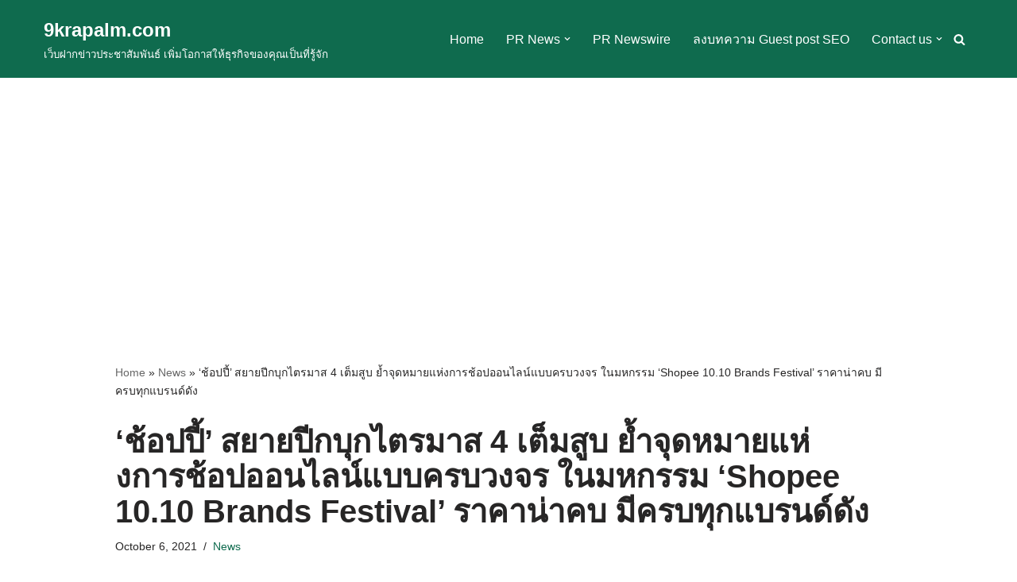

--- FILE ---
content_type: text/html; charset=UTF-8
request_url: https://9krapalm.com/%E0%B8%8A%E0%B9%89%E0%B8%AD%E0%B8%9B%E0%B8%9B%E0%B8%B5%E0%B9%89-%E0%B8%AA%E0%B8%A2%E0%B8%B2%E0%B8%A2%E0%B8%9B%E0%B8%B5%E0%B8%81%E0%B8%9A%E0%B8%B8%E0%B8%81%E0%B9%84%E0%B8%95%E0%B8%A3/
body_size: 21007
content:
<!DOCTYPE html>
<html lang="en-US">
<head>
<meta charset="UTF-8">
<meta name="viewport" content="width=device-width, initial-scale=1, minimum-scale=1">
<link rel="profile" href="https://gmpg.org/xfn/11">
<link rel="pingback" href="https://9krapalm.com/xmlrpc.php">
<meta name='robots' content='index, follow, max-image-preview:large, max-snippet:-1, max-video-preview:-1' />
<style>img:is([sizes="auto" i], [sizes^="auto," i]) { contain-intrinsic-size: 3000px 1500px }</style>
<!-- This site is optimized with the Yoast SEO plugin v26.6 - https://yoast.com/wordpress/plugins/seo/ -->
<title>‘ช้อปปี้’ สยายปีกบุกไตรมาส 4 เต็มสูบ ย้ำจุดหมายแห่งการช้อปออนไลน์... | 9krapalm.com</title>
<meta name="description" content="‘ช้อปปี้’ สยายปีกบุกไตรมาส 4 เต็มสูบ ย้ำจุดหมายแห่งการช้อปออนไลน์แบบครบวงจร ในมหกรรม ‘Shopee 10.10 Brands Festival’ ราคาน่าคบ มีครบทุกแบรนด์ดัง" />
<link rel="canonical" href="https://9krapalm.com/ช้อปปี้-สยายปีกบุกไตร/" />
<meta name="twitter:card" content="summary_large_image" />
<meta name="twitter:title" content="‘ช้อปปี้’ สยายปีกบุกไตรมาส 4 เต็มสูบ ย้ำจุดหมายแห่งการช้อปออนไลน์แบบครบวงจร ในมหกรรม ‘Shopee 10.10 Brands Festival’ ราคาน่าคบ มีครบทุกแบรนด์ดัง | 9krapalm.com" />
<meta name="twitter:description" content="‘ช้อปปี้’ สยายปีกบุกไตรมาส 4 เต็มสูบ ย้ำจุดหมายแห่งการช้อปออนไลน์แบบครบวงจร ในมหกรรม ‘Shopee 10.10 Brands Festival’ ราคาน่าคบ มีครบทุกแบรนด์ดัง" />
<meta name="twitter:image" content="https://9krapalm.com/wp-content/uploads/2021/10/Shopee-10.10-Brands-Featival-Campaign-KV-1.png" />
<meta name="twitter:label1" content="Written by" />
<meta name="twitter:data1" content="krapalm" />
<meta name="twitter:label2" content="Est. reading time" />
<meta name="twitter:data2" content="2 minutes" />
<script type="application/ld+json" class="yoast-schema-graph">{"@context":"https://schema.org","@graph":[{"@type":"Article","@id":"https://9krapalm.com/%e0%b8%8a%e0%b9%89%e0%b8%ad%e0%b8%9b%e0%b8%9b%e0%b8%b5%e0%b9%89-%e0%b8%aa%e0%b8%a2%e0%b8%b2%e0%b8%a2%e0%b8%9b%e0%b8%b5%e0%b8%81%e0%b8%9a%e0%b8%b8%e0%b8%81%e0%b9%84%e0%b8%95%e0%b8%a3/#article","isPartOf":{"@id":"https://9krapalm.com/%e0%b8%8a%e0%b9%89%e0%b8%ad%e0%b8%9b%e0%b8%9b%e0%b8%b5%e0%b9%89-%e0%b8%aa%e0%b8%a2%e0%b8%b2%e0%b8%a2%e0%b8%9b%e0%b8%b5%e0%b8%81%e0%b8%9a%e0%b8%b8%e0%b8%81%e0%b9%84%e0%b8%95%e0%b8%a3/"},"author":{"name":"krapalm","@id":"https://9krapalm.com/#/schema/person/93d7b28cf0b8eb18349de6d381b7bf21"},"headline":"‘ช้อปปี้’ สยายปีกบุกไตรมาส 4 เต็มสูบ ย้ำจุดหมายแห่งการช้อปออนไลน์แบบครบวงจร ในมหกรรม ‘Shopee 10.10 Brands Festival’ ราคาน่าคบ มีครบทุกแบรนด์ดัง","datePublished":"2021-10-06T10:47:13+00:00","mainEntityOfPage":{"@id":"https://9krapalm.com/%e0%b8%8a%e0%b9%89%e0%b8%ad%e0%b8%9b%e0%b8%9b%e0%b8%b5%e0%b9%89-%e0%b8%aa%e0%b8%a2%e0%b8%b2%e0%b8%a2%e0%b8%9b%e0%b8%b5%e0%b8%81%e0%b8%9a%e0%b8%b8%e0%b8%81%e0%b9%84%e0%b8%95%e0%b8%a3/"},"wordCount":336,"commentCount":0,"publisher":{"@id":"https://9krapalm.com/#/schema/person/93d7b28cf0b8eb18349de6d381b7bf21"},"image":{"@id":"https://9krapalm.com/%e0%b8%8a%e0%b9%89%e0%b8%ad%e0%b8%9b%e0%b8%9b%e0%b8%b5%e0%b9%89-%e0%b8%aa%e0%b8%a2%e0%b8%b2%e0%b8%a2%e0%b8%9b%e0%b8%b5%e0%b8%81%e0%b8%9a%e0%b8%b8%e0%b8%81%e0%b9%84%e0%b8%95%e0%b8%a3/#primaryimage"},"thumbnailUrl":"https://9krapalm.com/wp-content/uploads/2021/10/Shopee-10.10-Brands-Featival-Campaign-KV-1.png","keywords":["#shopee"],"articleSection":["News"],"inLanguage":"en-US","potentialAction":[{"@type":"CommentAction","name":"Comment","target":["https://9krapalm.com/%e0%b8%8a%e0%b9%89%e0%b8%ad%e0%b8%9b%e0%b8%9b%e0%b8%b5%e0%b9%89-%e0%b8%aa%e0%b8%a2%e0%b8%b2%e0%b8%a2%e0%b8%9b%e0%b8%b5%e0%b8%81%e0%b8%9a%e0%b8%b8%e0%b8%81%e0%b9%84%e0%b8%95%e0%b8%a3/#respond"]}]},{"@type":"WebPage","@id":"https://9krapalm.com/%e0%b8%8a%e0%b9%89%e0%b8%ad%e0%b8%9b%e0%b8%9b%e0%b8%b5%e0%b9%89-%e0%b8%aa%e0%b8%a2%e0%b8%b2%e0%b8%a2%e0%b8%9b%e0%b8%b5%e0%b8%81%e0%b8%9a%e0%b8%b8%e0%b8%81%e0%b9%84%e0%b8%95%e0%b8%a3/","url":"https://9krapalm.com/%e0%b8%8a%e0%b9%89%e0%b8%ad%e0%b8%9b%e0%b8%9b%e0%b8%b5%e0%b9%89-%e0%b8%aa%e0%b8%a2%e0%b8%b2%e0%b8%a2%e0%b8%9b%e0%b8%b5%e0%b8%81%e0%b8%9a%e0%b8%b8%e0%b8%81%e0%b9%84%e0%b8%95%e0%b8%a3/","name":"‘ช้อปปี้’ สยายปีกบุกไตรมาส 4 เต็มสูบ ย้ำจุดหมายแห่งการช้อปออนไลน์แบบครบวงจร ในมหกรรม ‘Shopee 10.10 Brands Festival’ ราคาน่าคบ มีครบทุกแบรนด์ดัง | 9krapalm.com","isPartOf":{"@id":"https://9krapalm.com/#website"},"primaryImageOfPage":{"@id":"https://9krapalm.com/%e0%b8%8a%e0%b9%89%e0%b8%ad%e0%b8%9b%e0%b8%9b%e0%b8%b5%e0%b9%89-%e0%b8%aa%e0%b8%a2%e0%b8%b2%e0%b8%a2%e0%b8%9b%e0%b8%b5%e0%b8%81%e0%b8%9a%e0%b8%b8%e0%b8%81%e0%b9%84%e0%b8%95%e0%b8%a3/#primaryimage"},"image":{"@id":"https://9krapalm.com/%e0%b8%8a%e0%b9%89%e0%b8%ad%e0%b8%9b%e0%b8%9b%e0%b8%b5%e0%b9%89-%e0%b8%aa%e0%b8%a2%e0%b8%b2%e0%b8%a2%e0%b8%9b%e0%b8%b5%e0%b8%81%e0%b8%9a%e0%b8%b8%e0%b8%81%e0%b9%84%e0%b8%95%e0%b8%a3/#primaryimage"},"thumbnailUrl":"https://9krapalm.com/wp-content/uploads/2021/10/Shopee-10.10-Brands-Featival-Campaign-KV-1.png","datePublished":"2021-10-06T10:47:13+00:00","description":"‘ช้อปปี้’ สยายปีกบุกไตรมาส 4 เต็มสูบ ย้ำจุดหมายแห่งการช้อปออนไลน์แบบครบวงจร ในมหกรรม ‘Shopee 10.10 Brands Festival’ ราคาน่าคบ มีครบทุกแบรนด์ดัง","breadcrumb":{"@id":"https://9krapalm.com/%e0%b8%8a%e0%b9%89%e0%b8%ad%e0%b8%9b%e0%b8%9b%e0%b8%b5%e0%b9%89-%e0%b8%aa%e0%b8%a2%e0%b8%b2%e0%b8%a2%e0%b8%9b%e0%b8%b5%e0%b8%81%e0%b8%9a%e0%b8%b8%e0%b8%81%e0%b9%84%e0%b8%95%e0%b8%a3/#breadcrumb"},"inLanguage":"en-US","potentialAction":[{"@type":"ReadAction","target":["https://9krapalm.com/%e0%b8%8a%e0%b9%89%e0%b8%ad%e0%b8%9b%e0%b8%9b%e0%b8%b5%e0%b9%89-%e0%b8%aa%e0%b8%a2%e0%b8%b2%e0%b8%a2%e0%b8%9b%e0%b8%b5%e0%b8%81%e0%b8%9a%e0%b8%b8%e0%b8%81%e0%b9%84%e0%b8%95%e0%b8%a3/"]}]},{"@type":"ImageObject","inLanguage":"en-US","@id":"https://9krapalm.com/%e0%b8%8a%e0%b9%89%e0%b8%ad%e0%b8%9b%e0%b8%9b%e0%b8%b5%e0%b9%89-%e0%b8%aa%e0%b8%a2%e0%b8%b2%e0%b8%a2%e0%b8%9b%e0%b8%b5%e0%b8%81%e0%b8%9a%e0%b8%b8%e0%b8%81%e0%b9%84%e0%b8%95%e0%b8%a3/#primaryimage","url":"https://9krapalm.com/wp-content/uploads/2021/10/Shopee-10.10-Brands-Featival-Campaign-KV-1.png","contentUrl":"https://9krapalm.com/wp-content/uploads/2021/10/Shopee-10.10-Brands-Featival-Campaign-KV-1.png","width":790,"height":415},{"@type":"BreadcrumbList","@id":"https://9krapalm.com/%e0%b8%8a%e0%b9%89%e0%b8%ad%e0%b8%9b%e0%b8%9b%e0%b8%b5%e0%b9%89-%e0%b8%aa%e0%b8%a2%e0%b8%b2%e0%b8%a2%e0%b8%9b%e0%b8%b5%e0%b8%81%e0%b8%9a%e0%b8%b8%e0%b8%81%e0%b9%84%e0%b8%95%e0%b8%a3/#breadcrumb","itemListElement":[{"@type":"ListItem","position":1,"name":"Home","item":"https://9krapalm.com/"},{"@type":"ListItem","position":2,"name":"News","item":"https://9krapalm.com/news/"},{"@type":"ListItem","position":3,"name":"‘ช้อปปี้’ สยายปีกบุกไตรมาส 4 เต็มสูบ ย้ำจุดหมายแห่งการช้อปออนไลน์แบบครบวงจร ในมหกรรม ‘Shopee 10.10 Brands Festival’ ราคาน่าคบ มีครบทุกแบรนด์ดัง"}]},{"@type":"WebSite","@id":"https://9krapalm.com/#website","url":"https://9krapalm.com/","name":"9krapalm.com","description":"เว็บฝากข่าวประชาสัมพันธ์  เพิ่มโอกาสให้ธุรกิจของคุณเป็นที่รู้จัก","publisher":{"@id":"https://9krapalm.com/#/schema/person/93d7b28cf0b8eb18349de6d381b7bf21"},"potentialAction":[{"@type":"SearchAction","target":{"@type":"EntryPoint","urlTemplate":"https://9krapalm.com/?s={search_term_string}"},"query-input":{"@type":"PropertyValueSpecification","valueRequired":true,"valueName":"search_term_string"}}],"inLanguage":"en-US"},{"@type":["Person","Organization"],"@id":"https://9krapalm.com/#/schema/person/93d7b28cf0b8eb18349de6d381b7bf21","name":"krapalm","image":{"@type":"ImageObject","inLanguage":"en-US","@id":"https://9krapalm.com/#/schema/person/image/","url":"https://9krapalm.com/wp-content/uploads/2015/08/krapalm-logo-1.png","contentUrl":"https://9krapalm.com/wp-content/uploads/2015/08/krapalm-logo-1.png","width":302,"height":82,"caption":"krapalm"},"logo":{"@id":"https://9krapalm.com/#/schema/person/image/"},"description":"ติดตามเวปในเครือ: https://linktr.ee/krapalm บล็อกส่วนของของเรา : https://pannaphat.me/"}]}</script>
<!-- / Yoast SEO plugin. -->
<link rel='dns-prefetch' href='//www.googletagmanager.com' />
<link rel='dns-prefetch' href='//pagead2.googlesyndication.com' />
<link rel="alternate" type="application/rss+xml" title="9krapalm.com &raquo; Feed" href="https://9krapalm.com/feed/" />
<link rel="alternate" type="application/rss+xml" title="9krapalm.com &raquo; Comments Feed" href="https://9krapalm.com/comments/feed/" />
<link rel="alternate" type="application/rss+xml" title="9krapalm.com &raquo; ‘ช้อปปี้’ สยายปีกบุกไตรมาส 4 เต็มสูบ ย้ำจุดหมายแห่งการช้อปออนไลน์แบบครบวงจร ในมหกรรม ‘Shopee 10.10 Brands Festival’ ราคาน่าคบ มีครบทุกแบรนด์ดัง Comments Feed" href="https://9krapalm.com/%e0%b8%8a%e0%b9%89%e0%b8%ad%e0%b8%9b%e0%b8%9b%e0%b8%b5%e0%b9%89-%e0%b8%aa%e0%b8%a2%e0%b8%b2%e0%b8%a2%e0%b8%9b%e0%b8%b5%e0%b8%81%e0%b8%9a%e0%b8%b8%e0%b8%81%e0%b9%84%e0%b8%95%e0%b8%a3/feed/" />
<link rel='stylesheet' id='wp-block-library-css' href='//9krapalm.com/wp-content/cache/wpfc-minified/dpzz1j3d/bqc3z.css' media='all' />
<style id='classic-theme-styles-inline-css'>
/*! This file is auto-generated */
.wp-block-button__link{color:#fff;background-color:#32373c;border-radius:9999px;box-shadow:none;text-decoration:none;padding:calc(.667em + 2px) calc(1.333em + 2px);font-size:1.125em}.wp-block-file__button{background:#32373c;color:#fff;text-decoration:none}
</style>
<style id='feedzy-rss-feeds-loop-style-inline-css'>
.wp-block-feedzy-rss-feeds-loop{display:grid;gap:24px;grid-template-columns:repeat(1,1fr)}@media(min-width:782px){.wp-block-feedzy-rss-feeds-loop.feedzy-loop-columns-2,.wp-block-feedzy-rss-feeds-loop.feedzy-loop-columns-3,.wp-block-feedzy-rss-feeds-loop.feedzy-loop-columns-4,.wp-block-feedzy-rss-feeds-loop.feedzy-loop-columns-5{grid-template-columns:repeat(2,1fr)}}@media(min-width:960px){.wp-block-feedzy-rss-feeds-loop.feedzy-loop-columns-2{grid-template-columns:repeat(2,1fr)}.wp-block-feedzy-rss-feeds-loop.feedzy-loop-columns-3{grid-template-columns:repeat(3,1fr)}.wp-block-feedzy-rss-feeds-loop.feedzy-loop-columns-4{grid-template-columns:repeat(4,1fr)}.wp-block-feedzy-rss-feeds-loop.feedzy-loop-columns-5{grid-template-columns:repeat(5,1fr)}}.wp-block-feedzy-rss-feeds-loop .wp-block-image.is-style-rounded img{border-radius:9999px}.wp-block-feedzy-rss-feeds-loop .wp-block-image:has(:is(img:not([src]),img[src=""])){display:none}
</style>
<style id='global-styles-inline-css'>
:root{--wp--preset--aspect-ratio--square: 1;--wp--preset--aspect-ratio--4-3: 4/3;--wp--preset--aspect-ratio--3-4: 3/4;--wp--preset--aspect-ratio--3-2: 3/2;--wp--preset--aspect-ratio--2-3: 2/3;--wp--preset--aspect-ratio--16-9: 16/9;--wp--preset--aspect-ratio--9-16: 9/16;--wp--preset--color--black: #000000;--wp--preset--color--cyan-bluish-gray: #abb8c3;--wp--preset--color--white: #ffffff;--wp--preset--color--pale-pink: #f78da7;--wp--preset--color--vivid-red: #cf2e2e;--wp--preset--color--luminous-vivid-orange: #ff6900;--wp--preset--color--luminous-vivid-amber: #fcb900;--wp--preset--color--light-green-cyan: #7bdcb5;--wp--preset--color--vivid-green-cyan: #00d084;--wp--preset--color--pale-cyan-blue: #8ed1fc;--wp--preset--color--vivid-cyan-blue: #0693e3;--wp--preset--color--vivid-purple: #9b51e0;--wp--preset--color--neve-link-color: var(--nv-primary-accent);--wp--preset--color--neve-link-hover-color: var(--nv-secondary-accent);--wp--preset--color--nv-site-bg: var(--nv-site-bg);--wp--preset--color--nv-light-bg: var(--nv-light-bg);--wp--preset--color--nv-dark-bg: var(--nv-dark-bg);--wp--preset--color--neve-text-color: var(--nv-text-color);--wp--preset--color--nv-text-dark-bg: var(--nv-text-dark-bg);--wp--preset--color--nv-c-1: var(--nv-c-1);--wp--preset--color--nv-c-2: var(--nv-c-2);--wp--preset--gradient--vivid-cyan-blue-to-vivid-purple: linear-gradient(135deg,rgba(6,147,227,1) 0%,rgb(155,81,224) 100%);--wp--preset--gradient--light-green-cyan-to-vivid-green-cyan: linear-gradient(135deg,rgb(122,220,180) 0%,rgb(0,208,130) 100%);--wp--preset--gradient--luminous-vivid-amber-to-luminous-vivid-orange: linear-gradient(135deg,rgba(252,185,0,1) 0%,rgba(255,105,0,1) 100%);--wp--preset--gradient--luminous-vivid-orange-to-vivid-red: linear-gradient(135deg,rgba(255,105,0,1) 0%,rgb(207,46,46) 100%);--wp--preset--gradient--very-light-gray-to-cyan-bluish-gray: linear-gradient(135deg,rgb(238,238,238) 0%,rgb(169,184,195) 100%);--wp--preset--gradient--cool-to-warm-spectrum: linear-gradient(135deg,rgb(74,234,220) 0%,rgb(151,120,209) 20%,rgb(207,42,186) 40%,rgb(238,44,130) 60%,rgb(251,105,98) 80%,rgb(254,248,76) 100%);--wp--preset--gradient--blush-light-purple: linear-gradient(135deg,rgb(255,206,236) 0%,rgb(152,150,240) 100%);--wp--preset--gradient--blush-bordeaux: linear-gradient(135deg,rgb(254,205,165) 0%,rgb(254,45,45) 50%,rgb(107,0,62) 100%);--wp--preset--gradient--luminous-dusk: linear-gradient(135deg,rgb(255,203,112) 0%,rgb(199,81,192) 50%,rgb(65,88,208) 100%);--wp--preset--gradient--pale-ocean: linear-gradient(135deg,rgb(255,245,203) 0%,rgb(182,227,212) 50%,rgb(51,167,181) 100%);--wp--preset--gradient--electric-grass: linear-gradient(135deg,rgb(202,248,128) 0%,rgb(113,206,126) 100%);--wp--preset--gradient--midnight: linear-gradient(135deg,rgb(2,3,129) 0%,rgb(40,116,252) 100%);--wp--preset--font-size--small: 13px;--wp--preset--font-size--medium: 20px;--wp--preset--font-size--large: 36px;--wp--preset--font-size--x-large: 42px;--wp--preset--spacing--20: 0.44rem;--wp--preset--spacing--30: 0.67rem;--wp--preset--spacing--40: 1rem;--wp--preset--spacing--50: 1.5rem;--wp--preset--spacing--60: 2.25rem;--wp--preset--spacing--70: 3.38rem;--wp--preset--spacing--80: 5.06rem;--wp--preset--shadow--natural: 6px 6px 9px rgba(0, 0, 0, 0.2);--wp--preset--shadow--deep: 12px 12px 50px rgba(0, 0, 0, 0.4);--wp--preset--shadow--sharp: 6px 6px 0px rgba(0, 0, 0, 0.2);--wp--preset--shadow--outlined: 6px 6px 0px -3px rgba(255, 255, 255, 1), 6px 6px rgba(0, 0, 0, 1);--wp--preset--shadow--crisp: 6px 6px 0px rgba(0, 0, 0, 1);}:where(.is-layout-flex){gap: 0.5em;}:where(.is-layout-grid){gap: 0.5em;}body .is-layout-flex{display: flex;}.is-layout-flex{flex-wrap: wrap;align-items: center;}.is-layout-flex > :is(*, div){margin: 0;}body .is-layout-grid{display: grid;}.is-layout-grid > :is(*, div){margin: 0;}:where(.wp-block-columns.is-layout-flex){gap: 2em;}:where(.wp-block-columns.is-layout-grid){gap: 2em;}:where(.wp-block-post-template.is-layout-flex){gap: 1.25em;}:where(.wp-block-post-template.is-layout-grid){gap: 1.25em;}.has-black-color{color: var(--wp--preset--color--black) !important;}.has-cyan-bluish-gray-color{color: var(--wp--preset--color--cyan-bluish-gray) !important;}.has-white-color{color: var(--wp--preset--color--white) !important;}.has-pale-pink-color{color: var(--wp--preset--color--pale-pink) !important;}.has-vivid-red-color{color: var(--wp--preset--color--vivid-red) !important;}.has-luminous-vivid-orange-color{color: var(--wp--preset--color--luminous-vivid-orange) !important;}.has-luminous-vivid-amber-color{color: var(--wp--preset--color--luminous-vivid-amber) !important;}.has-light-green-cyan-color{color: var(--wp--preset--color--light-green-cyan) !important;}.has-vivid-green-cyan-color{color: var(--wp--preset--color--vivid-green-cyan) !important;}.has-pale-cyan-blue-color{color: var(--wp--preset--color--pale-cyan-blue) !important;}.has-vivid-cyan-blue-color{color: var(--wp--preset--color--vivid-cyan-blue) !important;}.has-vivid-purple-color{color: var(--wp--preset--color--vivid-purple) !important;}.has-neve-link-color-color{color: var(--wp--preset--color--neve-link-color) !important;}.has-neve-link-hover-color-color{color: var(--wp--preset--color--neve-link-hover-color) !important;}.has-nv-site-bg-color{color: var(--wp--preset--color--nv-site-bg) !important;}.has-nv-light-bg-color{color: var(--wp--preset--color--nv-light-bg) !important;}.has-nv-dark-bg-color{color: var(--wp--preset--color--nv-dark-bg) !important;}.has-neve-text-color-color{color: var(--wp--preset--color--neve-text-color) !important;}.has-nv-text-dark-bg-color{color: var(--wp--preset--color--nv-text-dark-bg) !important;}.has-nv-c-1-color{color: var(--wp--preset--color--nv-c-1) !important;}.has-nv-c-2-color{color: var(--wp--preset--color--nv-c-2) !important;}.has-black-background-color{background-color: var(--wp--preset--color--black) !important;}.has-cyan-bluish-gray-background-color{background-color: var(--wp--preset--color--cyan-bluish-gray) !important;}.has-white-background-color{background-color: var(--wp--preset--color--white) !important;}.has-pale-pink-background-color{background-color: var(--wp--preset--color--pale-pink) !important;}.has-vivid-red-background-color{background-color: var(--wp--preset--color--vivid-red) !important;}.has-luminous-vivid-orange-background-color{background-color: var(--wp--preset--color--luminous-vivid-orange) !important;}.has-luminous-vivid-amber-background-color{background-color: var(--wp--preset--color--luminous-vivid-amber) !important;}.has-light-green-cyan-background-color{background-color: var(--wp--preset--color--light-green-cyan) !important;}.has-vivid-green-cyan-background-color{background-color: var(--wp--preset--color--vivid-green-cyan) !important;}.has-pale-cyan-blue-background-color{background-color: var(--wp--preset--color--pale-cyan-blue) !important;}.has-vivid-cyan-blue-background-color{background-color: var(--wp--preset--color--vivid-cyan-blue) !important;}.has-vivid-purple-background-color{background-color: var(--wp--preset--color--vivid-purple) !important;}.has-neve-link-color-background-color{background-color: var(--wp--preset--color--neve-link-color) !important;}.has-neve-link-hover-color-background-color{background-color: var(--wp--preset--color--neve-link-hover-color) !important;}.has-nv-site-bg-background-color{background-color: var(--wp--preset--color--nv-site-bg) !important;}.has-nv-light-bg-background-color{background-color: var(--wp--preset--color--nv-light-bg) !important;}.has-nv-dark-bg-background-color{background-color: var(--wp--preset--color--nv-dark-bg) !important;}.has-neve-text-color-background-color{background-color: var(--wp--preset--color--neve-text-color) !important;}.has-nv-text-dark-bg-background-color{background-color: var(--wp--preset--color--nv-text-dark-bg) !important;}.has-nv-c-1-background-color{background-color: var(--wp--preset--color--nv-c-1) !important;}.has-nv-c-2-background-color{background-color: var(--wp--preset--color--nv-c-2) !important;}.has-black-border-color{border-color: var(--wp--preset--color--black) !important;}.has-cyan-bluish-gray-border-color{border-color: var(--wp--preset--color--cyan-bluish-gray) !important;}.has-white-border-color{border-color: var(--wp--preset--color--white) !important;}.has-pale-pink-border-color{border-color: var(--wp--preset--color--pale-pink) !important;}.has-vivid-red-border-color{border-color: var(--wp--preset--color--vivid-red) !important;}.has-luminous-vivid-orange-border-color{border-color: var(--wp--preset--color--luminous-vivid-orange) !important;}.has-luminous-vivid-amber-border-color{border-color: var(--wp--preset--color--luminous-vivid-amber) !important;}.has-light-green-cyan-border-color{border-color: var(--wp--preset--color--light-green-cyan) !important;}.has-vivid-green-cyan-border-color{border-color: var(--wp--preset--color--vivid-green-cyan) !important;}.has-pale-cyan-blue-border-color{border-color: var(--wp--preset--color--pale-cyan-blue) !important;}.has-vivid-cyan-blue-border-color{border-color: var(--wp--preset--color--vivid-cyan-blue) !important;}.has-vivid-purple-border-color{border-color: var(--wp--preset--color--vivid-purple) !important;}.has-neve-link-color-border-color{border-color: var(--wp--preset--color--neve-link-color) !important;}.has-neve-link-hover-color-border-color{border-color: var(--wp--preset--color--neve-link-hover-color) !important;}.has-nv-site-bg-border-color{border-color: var(--wp--preset--color--nv-site-bg) !important;}.has-nv-light-bg-border-color{border-color: var(--wp--preset--color--nv-light-bg) !important;}.has-nv-dark-bg-border-color{border-color: var(--wp--preset--color--nv-dark-bg) !important;}.has-neve-text-color-border-color{border-color: var(--wp--preset--color--neve-text-color) !important;}.has-nv-text-dark-bg-border-color{border-color: var(--wp--preset--color--nv-text-dark-bg) !important;}.has-nv-c-1-border-color{border-color: var(--wp--preset--color--nv-c-1) !important;}.has-nv-c-2-border-color{border-color: var(--wp--preset--color--nv-c-2) !important;}.has-vivid-cyan-blue-to-vivid-purple-gradient-background{background: var(--wp--preset--gradient--vivid-cyan-blue-to-vivid-purple) !important;}.has-light-green-cyan-to-vivid-green-cyan-gradient-background{background: var(--wp--preset--gradient--light-green-cyan-to-vivid-green-cyan) !important;}.has-luminous-vivid-amber-to-luminous-vivid-orange-gradient-background{background: var(--wp--preset--gradient--luminous-vivid-amber-to-luminous-vivid-orange) !important;}.has-luminous-vivid-orange-to-vivid-red-gradient-background{background: var(--wp--preset--gradient--luminous-vivid-orange-to-vivid-red) !important;}.has-very-light-gray-to-cyan-bluish-gray-gradient-background{background: var(--wp--preset--gradient--very-light-gray-to-cyan-bluish-gray) !important;}.has-cool-to-warm-spectrum-gradient-background{background: var(--wp--preset--gradient--cool-to-warm-spectrum) !important;}.has-blush-light-purple-gradient-background{background: var(--wp--preset--gradient--blush-light-purple) !important;}.has-blush-bordeaux-gradient-background{background: var(--wp--preset--gradient--blush-bordeaux) !important;}.has-luminous-dusk-gradient-background{background: var(--wp--preset--gradient--luminous-dusk) !important;}.has-pale-ocean-gradient-background{background: var(--wp--preset--gradient--pale-ocean) !important;}.has-electric-grass-gradient-background{background: var(--wp--preset--gradient--electric-grass) !important;}.has-midnight-gradient-background{background: var(--wp--preset--gradient--midnight) !important;}.has-small-font-size{font-size: var(--wp--preset--font-size--small) !important;}.has-medium-font-size{font-size: var(--wp--preset--font-size--medium) !important;}.has-large-font-size{font-size: var(--wp--preset--font-size--large) !important;}.has-x-large-font-size{font-size: var(--wp--preset--font-size--x-large) !important;}
:where(.wp-block-post-template.is-layout-flex){gap: 1.25em;}:where(.wp-block-post-template.is-layout-grid){gap: 1.25em;}
:where(.wp-block-columns.is-layout-flex){gap: 2em;}:where(.wp-block-columns.is-layout-grid){gap: 2em;}
:root :where(.wp-block-pullquote){font-size: 1.5em;line-height: 1.6;}
</style>
<link rel='stylesheet' id='neve-style-css' href='//9krapalm.com/wp-content/cache/wpfc-minified/6lu2d4ry/bqc3z.css' media='all' />
<style id='neve-style-inline-css'>
.is-menu-sidebar .header-menu-sidebar { visibility: visible; }.is-menu-sidebar.menu_sidebar_slide_left .header-menu-sidebar { transform: translate3d(0, 0, 0); left: 0; }.is-menu-sidebar.menu_sidebar_slide_right .header-menu-sidebar { transform: translate3d(0, 0, 0); right: 0; }.is-menu-sidebar.menu_sidebar_pull_right .header-menu-sidebar, .is-menu-sidebar.menu_sidebar_pull_left .header-menu-sidebar { transform: translateX(0); }.is-menu-sidebar.menu_sidebar_dropdown .header-menu-sidebar { height: auto; }.is-menu-sidebar.menu_sidebar_dropdown .header-menu-sidebar-inner { max-height: 400px; padding: 20px 0; }.is-menu-sidebar.menu_sidebar_full_canvas .header-menu-sidebar { opacity: 1; }.header-menu-sidebar .menu-item-nav-search:not(.floating) { pointer-events: none; }.header-menu-sidebar .menu-item-nav-search .is-menu-sidebar { pointer-events: unset; }@media screen and (max-width: 960px) { .builder-item.cr .item--inner { --textalign: center; --justify: center; } }
.nv-meta-list li.meta:not(:last-child):after { content:"/" }.nv-meta-list .no-mobile{
display:none;
}.nv-meta-list li.last::after{
content: ""!important;
}@media (min-width: 769px) {
.nv-meta-list .no-mobile {
display: inline-block;
}
.nv-meta-list li.last:not(:last-child)::after {
content: "/" !important;
}
}
:root{ --container: 748px;--postwidth:100%; --primarybtnbg: var(--nv-primary-accent); --primarybtnhoverbg: var(--nv-primary-accent); --primarybtncolor: #fff; --secondarybtncolor: var(--nv-primary-accent); --primarybtnhovercolor: #fff; --secondarybtnhovercolor: var(--nv-primary-accent);--primarybtnborderradius:3px;--secondarybtnborderradius:3px;--secondarybtnborderwidth:3px;--btnpadding:13px 15px;--primarybtnpadding:13px 15px;--secondarybtnpadding:calc(13px - 3px) calc(15px - 3px); --bodyfontfamily: Arial,Helvetica,sans-serif; --bodyfontsize: 15px; --bodylineheight: 1.6; --bodyletterspacing: 0px; --bodyfontweight: 400; --h1fontsize: 36px; --h1fontweight: 700; --h1lineheight: 1.2; --h1letterspacing: 0px; --h1texttransform: none; --h2fontsize: 28px; --h2fontweight: 700; --h2lineheight: 1.3; --h2letterspacing: 0px; --h2texttransform: none; --h3fontsize: 24px; --h3fontweight: 700; --h3lineheight: 1.4; --h3letterspacing: 0px; --h3texttransform: none; --h4fontsize: 20px; --h4fontweight: 700; --h4lineheight: 1.6; --h4letterspacing: 0px; --h4texttransform: none; --h5fontsize: 16px; --h5fontweight: 700; --h5lineheight: 1.6; --h5letterspacing: 0px; --h5texttransform: none; --h6fontsize: 14px; --h6fontweight: 700; --h6lineheight: 1.6; --h6letterspacing: 0px; --h6texttransform: none;--formfieldborderwidth:2px;--formfieldborderradius:3px; --formfieldbgcolor: var(--nv-site-bg); --formfieldbordercolor: #dddddd; --formfieldcolor: var(--nv-text-color);--formfieldpadding:10px 12px; } .nv-post-thumbnail-wrap img{ aspect-ratio: 4/3; object-fit: cover; } .nv-index-posts{ --borderradius:8px;--padding:25px 25px 25px 25px;--cardboxshadow:0 0 2px 0 rgba(0,0,0,0.15); --cardbgcolor: var(--nv-site-bg); --cardcolor: var(--nv-text-color); } .single-post-container .alignfull > [class*="__inner-container"], .single-post-container .alignwide > [class*="__inner-container"]{ max-width:718px } .nv-meta-list{ --avatarsize: 20px; } .single .nv-meta-list{ --avatarsize: 20px; } .nv-post-cover{ --height: 250px;--padding:40px 15px;--justify: flex-start; --textalign: left; --valign: center; } .nv-post-cover .nv-title-meta-wrap, .nv-page-title-wrap, .entry-header{ --textalign: left; } .nv-is-boxed.nv-title-meta-wrap{ --padding:40px 15px; --bgcolor: var(--nv-dark-bg); } .nv-overlay{ --opacity: 50; --blendmode: normal; } .nv-is-boxed.nv-comments-wrap{ --padding:20px; } .nv-is-boxed.comment-respond{ --padding:20px; } .single:not(.single-product), .page{ --c-vspace:0 0 0 0;; } .global-styled{ --bgcolor: var(--nv-site-bg); } .header-top{ --rowbcolor: var(--nv-light-bg); --color: var(--nv-text-color); --bgcolor: var(--nv-site-bg); } .header-main{ --rowbcolor: var(--nv-light-bg); --color: #ffffff; --bgcolor: #0f6b4e; } .header-bottom{ --rowbcolor: var(--nv-light-bg); --color: var(--nv-text-color); --bgcolor: var(--nv-site-bg); } .header-menu-sidebar-bg{ --justify: flex-start; --textalign: left;--flexg: 1;--wrapdropdownwidth: auto; --color: var(--nv-text-color); --bgcolor: var(--nv-site-bg); } .header-menu-sidebar{ width: 360px; } .builder-item--logo{ --maxwidth: 120px; --fs: 24px;--padding:10px 0;--margin:0; --textalign: left;--justify: flex-start; } .builder-item--nav-icon,.header-menu-sidebar .close-sidebar-panel .navbar-toggle{ --borderradius:0; } .builder-item--nav-icon{ --label-margin:0 5px 0 0;;--padding:10px 15px;--margin:0; } .builder-item--primary-menu{ --hovercolor: #130f14; --hovertextcolor: var(--nv-text-color); --activecolor: #c5c0c0; --spacing: 20px; --height: 25px;--padding:0;--margin:0; --fontsize: 1em; --lineheight: 1.6; --letterspacing: 0px; --fontweight: 500; --texttransform: none; --iconsize: 1em; } .hfg-is-group.has-primary-menu .inherit-ff{ --inheritedfw: 500; } .builder-item--header_search_responsive{ --iconsize: 15px; --formfieldfontsize: 14px;--formfieldborderwidth:2px;--formfieldborderradius:2px; --height: 40px;--padding:0 10px;--margin:0; } .footer-top-inner .row{ grid-template-columns:1fr 1fr 1fr; --valign: flex-start; } .footer-top{ --rowbcolor: var(--nv-light-bg); --color: var(--nv-text-color); --bgcolor: var(--nv-site-bg); } .footer-main-inner .row{ grid-template-columns:1fr 1fr 1fr; --valign: flex-start; } .footer-main{ --rowbcolor: var(--nv-light-bg); --color: var(--nv-text-color); --bgcolor: var(--nv-site-bg); } .footer-bottom-inner .row{ grid-template-columns:1fr 1fr 1fr; --valign: flex-start; } .footer-bottom{ --rowbcolor: var(--nv-light-bg); --color: var(--nv-text-dark-bg); --bgcolor: var(--nv-dark-bg); } @media(min-width: 576px){ :root{ --container: 992px;--postwidth:100%;--btnpadding:13px 15px;--primarybtnpadding:13px 15px;--secondarybtnpadding:calc(13px - 3px) calc(15px - 3px); --bodyfontsize: 16px; --bodylineheight: 1.6; --bodyletterspacing: 0px; --h1fontsize: 38px; --h1lineheight: 1.2; --h1letterspacing: 0px; --h2fontsize: 30px; --h2lineheight: 1.2; --h2letterspacing: 0px; --h3fontsize: 26px; --h3lineheight: 1.4; --h3letterspacing: 0px; --h4fontsize: 22px; --h4lineheight: 1.5; --h4letterspacing: 0px; --h5fontsize: 18px; --h5lineheight: 1.6; --h5letterspacing: 0px; --h6fontsize: 14px; --h6lineheight: 1.6; --h6letterspacing: 0px; } .nv-index-posts{ --padding:25px 25px 25px 25px; } .single-post-container .alignfull > [class*="__inner-container"], .single-post-container .alignwide > [class*="__inner-container"]{ max-width:962px } .nv-meta-list{ --avatarsize: 20px; } .single .nv-meta-list{ --avatarsize: 20px; } .nv-post-cover{ --height: 320px;--padding:60px 30px;--justify: flex-start; --textalign: left; --valign: center; } .nv-post-cover .nv-title-meta-wrap, .nv-page-title-wrap, .entry-header{ --textalign: left; } .nv-is-boxed.nv-title-meta-wrap{ --padding:60px 30px; } .nv-is-boxed.nv-comments-wrap{ --padding:30px; } .nv-is-boxed.comment-respond{ --padding:30px; } .single:not(.single-product), .page{ --c-vspace:0 0 0 0;; } .header-menu-sidebar-bg{ --justify: flex-start; --textalign: left;--flexg: 1;--wrapdropdownwidth: auto; } .header-menu-sidebar{ width: 360px; } .builder-item--logo{ --maxwidth: 120px; --fs: 24px;--padding:10px 0;--margin:0; --textalign: left;--justify: flex-start; } .builder-item--nav-icon{ --label-margin:0 5px 0 0;;--padding:10px 15px;--margin:0; } .builder-item--primary-menu{ --spacing: 20px; --height: 25px;--padding:0;--margin:0; --fontsize: 1em; --lineheight: 1.6; --letterspacing: 0px; --iconsize: 1em; } .builder-item--header_search_responsive{ --formfieldfontsize: 14px;--formfieldborderwidth:2px;--formfieldborderradius:2px; --height: 40px;--padding:0 10px;--margin:0; } }@media(min-width: 960px){ :root{ --container: 1200px;--postwidth:100%;--btnpadding:13px 15px;--primarybtnpadding:13px 15px;--secondarybtnpadding:calc(13px - 3px) calc(15px - 3px); --bodyfontsize: 16px; --bodylineheight: 1.7; --bodyletterspacing: 0px; --h1fontsize: 40px; --h1lineheight: 1.1; --h1letterspacing: 0px; --h2fontsize: 32px; --h2lineheight: 1.2; --h2letterspacing: 0px; --h3fontsize: 28px; --h3lineheight: 1.4; --h3letterspacing: 0px; --h4fontsize: 24px; --h4lineheight: 1.5; --h4letterspacing: 0px; --h5fontsize: 20px; --h5lineheight: 1.6; --h5letterspacing: 0px; --h6fontsize: 16px; --h6lineheight: 1.6; --h6letterspacing: 0px; } .nv-index-posts{ --padding:25px 25px 25px 25px; } body:not(.single):not(.archive):not(.blog):not(.search):not(.error404) .neve-main > .container .col, body.post-type-archive-course .neve-main > .container .col, body.post-type-archive-llms_membership .neve-main > .container .col{ max-width: 100%; } body:not(.single):not(.archive):not(.blog):not(.search):not(.error404) .nv-sidebar-wrap, body.post-type-archive-course .nv-sidebar-wrap, body.post-type-archive-llms_membership .nv-sidebar-wrap{ max-width: 0%; } .neve-main > .archive-container .nv-index-posts.col{ max-width: 100%; } .neve-main > .archive-container .nv-sidebar-wrap{ max-width: 0%; } .neve-main > .single-post-container .nv-single-post-wrap.col{ max-width: 85%; } .single-post-container .alignfull > [class*="__inner-container"], .single-post-container .alignwide > [class*="__inner-container"]{ max-width:990px } .container-fluid.single-post-container .alignfull > [class*="__inner-container"], .container-fluid.single-post-container .alignwide > [class*="__inner-container"]{ max-width:calc(85% + 15px) } .neve-main > .single-post-container .nv-sidebar-wrap{ max-width: 15%; } .nv-meta-list{ --avatarsize: 20px; } .single .nv-meta-list{ --avatarsize: 20px; } .nv-post-cover{ --height: 400px;--padding:60px 40px;--justify: flex-start; --textalign: left; --valign: center; } .nv-post-cover .nv-title-meta-wrap, .nv-page-title-wrap, .entry-header{ --textalign: left; } .nv-is-boxed.nv-title-meta-wrap{ --padding:60px 40px; } .nv-is-boxed.nv-comments-wrap{ --padding:40px; } .nv-is-boxed.comment-respond{ --padding:40px; } .single:not(.single-product), .page{ --c-vspace:0 0 0 0;; } .header-menu-sidebar-bg{ --justify: flex-start; --textalign: left;--flexg: 1;--wrapdropdownwidth: auto; } .header-menu-sidebar{ width: 360px; } .builder-item--logo{ --maxwidth: 120px; --fs: 24px;--padding:10px 0;--margin:0; --textalign: left;--justify: flex-start; } .builder-item--nav-icon{ --label-margin:0 5px 0 0;;--padding:10px 15px;--margin:0; } .builder-item--primary-menu{ --spacing: 20px; --height: 25px;--padding:0;--margin:0; --fontsize: 1em; --lineheight: 1.6; --letterspacing: 0px; --iconsize: 1em; } .builder-item--header_search_responsive{ --formfieldfontsize: 14px;--formfieldborderwidth:2px;--formfieldborderradius:2px; --height: 40px;--padding:0 10px;--margin:0; } }:root{--nv-primary-accent:#0f6b4e;--nv-secondary-accent:#0f835e;--nv-site-bg:#ffffff;--nv-light-bg:#f4f5f7;--nv-dark-bg:#121212;--nv-text-color:#272626;--nv-text-dark-bg:#ffffff;--nv-c-1:#9463ae;--nv-c-2:#be574b;--nv-fallback-ff:Arial, Helvetica, sans-serif;}
</style>
<style id='rocket-lazyload-inline-css'>
.rll-youtube-player{position:relative;padding-bottom:56.23%;height:0;overflow:hidden;max-width:100%;}.rll-youtube-player:focus-within{outline: 2px solid currentColor;outline-offset: 5px;}.rll-youtube-player iframe{position:absolute;top:0;left:0;width:100%;height:100%;z-index:100;background:0 0}.rll-youtube-player img{bottom:0;display:block;left:0;margin:auto;max-width:100%;width:100%;position:absolute;right:0;top:0;border:none;height:auto;-webkit-transition:.4s all;-moz-transition:.4s all;transition:.4s all}.rll-youtube-player img:hover{-webkit-filter:brightness(75%)}.rll-youtube-player .play{height:100%;width:100%;left:0;top:0;position:absolute;background:url(https://9krapalm.com/wp-content/plugins/rocket-lazy-load/assets/img/youtube.png) no-repeat center;background-color: transparent !important;cursor:pointer;border:none;}
</style>
<!-- Google tag (gtag.js) snippet added by Site Kit -->
<!-- Google Analytics snippet added by Site Kit -->
<script defer='defer' src="https://www.googletagmanager.com/gtag/js?id=G-46LE1CYJ1F" id="google_gtagjs-js" async></script>
<script id="google_gtagjs-js-after">
window.dataLayer = window.dataLayer || [];function gtag(){dataLayer.push(arguments);}
gtag("set","linker",{"domains":["9krapalm.com"]});
gtag("js", new Date());
gtag("set", "developer_id.dZTNiMT", true);
gtag("config", "G-46LE1CYJ1F", {"googlesitekit_post_type":"post"});
</script>
<link rel="https://api.w.org/" href="https://9krapalm.com/wp-json/" /><link rel="alternate" title="JSON" type="application/json" href="https://9krapalm.com/wp-json/wp/v2/posts/9012" /><link rel="EditURI" type="application/rsd+xml" title="RSD" href="https://9krapalm.com/xmlrpc.php?rsd" />
<meta name="generator" content="WordPress 6.8.3" />
<link rel='shortlink' href='https://9krapalm.com/?p=9012' />
<link rel="alternate" title="oEmbed (JSON)" type="application/json+oembed" href="https://9krapalm.com/wp-json/oembed/1.0/embed?url=https%3A%2F%2F9krapalm.com%2F%25e0%25b8%258a%25e0%25b9%2589%25e0%25b8%25ad%25e0%25b8%259b%25e0%25b8%259b%25e0%25b8%25b5%25e0%25b9%2589-%25e0%25b8%25aa%25e0%25b8%25a2%25e0%25b8%25b2%25e0%25b8%25a2%25e0%25b8%259b%25e0%25b8%25b5%25e0%25b8%2581%25e0%25b8%259a%25e0%25b8%25b8%25e0%25b8%2581%25e0%25b9%2584%25e0%25b8%2595%25e0%25b8%25a3%2F" />
<link rel="alternate" title="oEmbed (XML)" type="text/xml+oembed" href="https://9krapalm.com/wp-json/oembed/1.0/embed?url=https%3A%2F%2F9krapalm.com%2F%25e0%25b8%258a%25e0%25b9%2589%25e0%25b8%25ad%25e0%25b8%259b%25e0%25b8%259b%25e0%25b8%25b5%25e0%25b9%2589-%25e0%25b8%25aa%25e0%25b8%25a2%25e0%25b8%25b2%25e0%25b8%25a2%25e0%25b8%259b%25e0%25b8%25b5%25e0%25b8%2581%25e0%25b8%259a%25e0%25b8%25b8%25e0%25b8%2581%25e0%25b9%2584%25e0%25b8%2595%25e0%25b8%25a3%2F&#038;format=xml" />
<style type="text/css">
.feedzy-rss-link-icon:after {
content: url("https://9krapalm.com/wp-content/plugins/feedzy-rss-feeds/img/external-link.png");
margin-left: 3px;
}
</style>
<meta name="generator" content="Site Kit by Google 1.168.0" />
<!-- Google AdSense meta tags added by Site Kit -->
<meta name="google-adsense-platform-account" content="ca-host-pub-2644536267352236">
<meta name="google-adsense-platform-domain" content="sitekit.withgoogle.com">
<!-- End Google AdSense meta tags added by Site Kit -->
<!-- Google AdSense snippet added by Site Kit -->
<script async src="https://pagead2.googlesyndication.com/pagead/js/adsbygoogle.js?client=ca-pub-0069374639608262&amp;host=ca-host-pub-2644536267352236" crossorigin="anonymous"></script>
<!-- End Google AdSense snippet added by Site Kit -->
<noscript><style id="rocket-lazyload-nojs-css">.rll-youtube-player, [data-lazy-src]{display:none !important;}</style></noscript>
</head>
<body  class="wp-singular post-template-default single single-post postid-9012 single-format-standard wp-theme-neve  nv-blog-default nv-sidebar-full-width menu_sidebar_slide_left" id="neve_body"  >
<div class="wrapper">
<header class="header"  >
<a class="neve-skip-link show-on-focus" href="#content" >
Skip to content		</a>
<div id="header-grid"  class="hfg_header site-header">
<nav class="header--row header-main hide-on-mobile hide-on-tablet layout-full-contained nv-navbar header--row"
data-row-id="main" data-show-on="desktop">
<div
class="header--row-inner header-main-inner">
<div class="container">
<div
class="row row--wrapper"
data-section="hfg_header_layout_main" >
<div class="hfg-slot left"><div class="builder-item desktop-left"><div class="item--inner builder-item--logo"
data-section="title_tagline"
data-item-id="logo">
<div class="site-logo">
<a class="brand" href="https://9krapalm.com/" aria-label="9krapalm.com เว็บฝากข่าวประชาสัมพันธ์  เพิ่มโอกาสให้ธุรกิจของคุณเป็นที่รู้จัก" rel="home"><div class="nv-title-tagline-wrap"><p class="site-title">9krapalm.com</p><small>เว็บฝากข่าวประชาสัมพันธ์  เพิ่มโอกาสให้ธุรกิจของคุณเป็นที่รู้จัก</small></div></a></div>
</div>
</div></div><div class="hfg-slot right"><div class="builder-item has-nav hfg-is-group has-primary-menu"><div class="item--inner builder-item--primary-menu has_menu"
data-section="header_menu_primary"
data-item-id="primary-menu">
<div class="nv-nav-wrap">
<div role="navigation" class="nav-menu-primary"
aria-label="Primary Menu">
<ul id="nv-primary-navigation-main" class="primary-menu-ul nav-ul menu-desktop"><li id="menu-item-778" class="menu-item menu-item-type-custom menu-item-object-custom menu-item-home menu-item-778"><div class="wrap"><a href="https://9krapalm.com/">Home</a></div></li>
<li id="menu-item-91791" class="menu-item menu-item-type-taxonomy menu-item-object-category menu-item-has-children menu-item-91791"><div class="wrap"><a href="https://9krapalm.com/pr-news/"><span class="menu-item-title-wrap dd-title">PR News</span></a><div role="button" aria-pressed="false" aria-label="Open Submenu" tabindex="0" class="caret-wrap caret 2" style="margin-left:5px;"><span class="caret"><svg fill="currentColor" aria-label="Dropdown" xmlns="http://www.w3.org/2000/svg" viewBox="0 0 448 512"><path d="M207.029 381.476L12.686 187.132c-9.373-9.373-9.373-24.569 0-33.941l22.667-22.667c9.357-9.357 24.522-9.375 33.901-.04L224 284.505l154.745-154.021c9.379-9.335 24.544-9.317 33.901.04l22.667 22.667c9.373 9.373 9.373 24.569 0 33.941L240.971 381.476c-9.373 9.372-24.569 9.372-33.942 0z"/></svg></span></div></div>
<ul class="sub-menu">
<li id="menu-item-39130" class="menu-item menu-item-type-post_type menu-item-object-page menu-item-39130"><div class="wrap"><a href="https://9krapalm.com/outreach-newswire/">Media OutReach</a></div></li>
</ul>
</li>
<li id="menu-item-39129" class="menu-item menu-item-type-taxonomy menu-item-object-category menu-item-39129"><div class="wrap"><a href="https://9krapalm.com/pr-newswire/">PR Newswire</a></div></li>
<li id="menu-item-9514" class="menu-item menu-item-type-post_type menu-item-object-page menu-item-9514"><div class="wrap"><a href="https://9krapalm.com/%e0%b8%9a%e0%b8%a3%e0%b8%b4%e0%b8%81%e0%b8%b2%e0%b8%a3%e0%b8%a5%e0%b8%87%e0%b8%9a%e0%b8%97%e0%b8%84%e0%b8%a7%e0%b8%b2%e0%b8%a1-seo/">ลงบทความ Guest post SEO</a></div></li>
<li id="menu-item-26084" class="menu-item menu-item-type-post_type menu-item-object-page menu-item-has-children menu-item-26084"><div class="wrap"><a href="https://9krapalm.com/contact-us/"><span class="menu-item-title-wrap dd-title">Contact us</span></a><div role="button" aria-pressed="false" aria-label="Open Submenu" tabindex="0" class="caret-wrap caret 6" style="margin-left:5px;"><span class="caret"><svg fill="currentColor" aria-label="Dropdown" xmlns="http://www.w3.org/2000/svg" viewBox="0 0 448 512"><path d="M207.029 381.476L12.686 187.132c-9.373-9.373-9.373-24.569 0-33.941l22.667-22.667c9.357-9.357 24.522-9.375 33.901-.04L224 284.505l154.745-154.021c9.379-9.335 24.544-9.317 33.901.04l22.667 22.667c9.373 9.373 9.373 24.569 0 33.941L240.971 381.476c-9.373 9.372-24.569 9.372-33.942 0z"/></svg></span></div></div>
<ul class="sub-menu">
<li id="menu-item-26085" class="menu-item menu-item-type-post_type menu-item-object-page menu-item-26085"><div class="wrap"><a href="https://9krapalm.com/about/">เกี่ยวกับตัวผม นายกระปาล์ม @krapalm</a></div></li>
</ul>
</li>
</ul>	</div>
</div>
</div>
<div class="item--inner builder-item--header_search_responsive"
data-section="header_search_responsive"
data-item-id="header_search_responsive">
<div class="nv-search-icon-component" >
<div  class="menu-item-nav-search canvas">
<a aria-label="Search" href="#" class="nv-icon nv-search" >
<svg width="15" height="15" viewBox="0 0 1792 1792" xmlns="http://www.w3.org/2000/svg"><path d="M1216 832q0-185-131.5-316.5t-316.5-131.5-316.5 131.5-131.5 316.5 131.5 316.5 316.5 131.5 316.5-131.5 131.5-316.5zm512 832q0 52-38 90t-90 38q-54 0-90-38l-343-342q-179 124-399 124-143 0-273.5-55.5t-225-150-150-225-55.5-273.5 55.5-273.5 150-225 225-150 273.5-55.5 273.5 55.5 225 150 150 225 55.5 273.5q0 220-124 399l343 343q37 37 37 90z" /></svg>
</a>		<div class="nv-nav-search" aria-label="search">
<div class="form-wrap container responsive-search">
<form role="search"
method="get"
class="search-form"
action="https://9krapalm.com/">
<label>
<span class="screen-reader-text">Search for...</span>
</label>
<input type="search"
class="search-field"
aria-label="Search"
placeholder="Search for..."
value=""
name="s"/>
<button type="submit"
class="search-submit nv-submit"
aria-label="Search">
<span class="nv-search-icon-wrap">
<span class="nv-icon nv-search" >
<svg width="15" height="15" viewBox="0 0 1792 1792" xmlns="http://www.w3.org/2000/svg"><path d="M1216 832q0-185-131.5-316.5t-316.5-131.5-316.5 131.5-131.5 316.5 131.5 316.5 316.5 131.5 316.5-131.5 131.5-316.5zm512 832q0 52-38 90t-90 38q-54 0-90-38l-343-342q-179 124-399 124-143 0-273.5-55.5t-225-150-150-225-55.5-273.5 55.5-273.5 150-225 225-150 273.5-55.5 273.5 55.5 225 150 150 225 55.5 273.5q0 220-124 399l343 343q37 37 37 90z" /></svg>
</span>			</span>
</button>
</form>
</div>
<div class="close-container container responsive-search">
<button  class="close-responsive-search" aria-label="Close"
>
<svg width="50" height="50" viewBox="0 0 20 20" fill="#555555"><path d="M14.95 6.46L11.41 10l3.54 3.54l-1.41 1.41L10 11.42l-3.53 3.53l-1.42-1.42L8.58 10L5.05 6.47l1.42-1.42L10 8.58l3.54-3.53z"/></svg>
</button>
</div>
</div>
</div>
</div>
</div>
</div></div>							</div>
</div>
</div>
</nav>
<nav class="header--row header-main hide-on-desktop layout-full-contained nv-navbar header--row"
data-row-id="main" data-show-on="mobile">
<div
class="header--row-inner header-main-inner">
<div class="container">
<div
class="row row--wrapper"
data-section="hfg_header_layout_main" >
<div class="hfg-slot left"><div class="builder-item tablet-left mobile-left"><div class="item--inner builder-item--logo"
data-section="title_tagline"
data-item-id="logo">
<div class="site-logo">
<a class="brand" href="https://9krapalm.com/" aria-label="9krapalm.com เว็บฝากข่าวประชาสัมพันธ์  เพิ่มโอกาสให้ธุรกิจของคุณเป็นที่รู้จัก" rel="home"><div class="nv-title-tagline-wrap"><p class="site-title">9krapalm.com</p><small>เว็บฝากข่าวประชาสัมพันธ์  เพิ่มโอกาสให้ธุรกิจของคุณเป็นที่รู้จัก</small></div></a></div>
</div>
</div></div><div class="hfg-slot right"><div class="builder-item tablet-left mobile-left hfg-is-group"><div class="item--inner builder-item--nav-icon"
data-section="header_menu_icon"
data-item-id="nav-icon">
<div class="menu-mobile-toggle item-button navbar-toggle-wrapper">
<button type="button" class=" navbar-toggle"
value="Navigation Menu"
aria-label="Navigation Menu "
aria-expanded="false" onclick="if('undefined' !== typeof toggleAriaClick ) { toggleAriaClick() }">
<span class="bars">
<span class="icon-bar"></span>
<span class="icon-bar"></span>
<span class="icon-bar"></span>
</span>
<span class="screen-reader-text">Navigation Menu</span>
</button>
</div> <!--.navbar-toggle-wrapper-->
</div>
<div class="item--inner builder-item--header_search_responsive"
data-section="header_search_responsive"
data-item-id="header_search_responsive">
<div class="nv-search-icon-component" >
<div  class="menu-item-nav-search canvas">
<a aria-label="Search" href="#" class="nv-icon nv-search" >
<svg width="15" height="15" viewBox="0 0 1792 1792" xmlns="http://www.w3.org/2000/svg"><path d="M1216 832q0-185-131.5-316.5t-316.5-131.5-316.5 131.5-131.5 316.5 131.5 316.5 316.5 131.5 316.5-131.5 131.5-316.5zm512 832q0 52-38 90t-90 38q-54 0-90-38l-343-342q-179 124-399 124-143 0-273.5-55.5t-225-150-150-225-55.5-273.5 55.5-273.5 150-225 225-150 273.5-55.5 273.5 55.5 225 150 150 225 55.5 273.5q0 220-124 399l343 343q37 37 37 90z" /></svg>
</a>		<div class="nv-nav-search" aria-label="search">
<div class="form-wrap container responsive-search">
<form role="search"
method="get"
class="search-form"
action="https://9krapalm.com/">
<label>
<span class="screen-reader-text">Search for...</span>
</label>
<input type="search"
class="search-field"
aria-label="Search"
placeholder="Search for..."
value=""
name="s"/>
<button type="submit"
class="search-submit nv-submit"
aria-label="Search">
<span class="nv-search-icon-wrap">
<span class="nv-icon nv-search" >
<svg width="15" height="15" viewBox="0 0 1792 1792" xmlns="http://www.w3.org/2000/svg"><path d="M1216 832q0-185-131.5-316.5t-316.5-131.5-316.5 131.5-131.5 316.5 131.5 316.5 316.5 131.5 316.5-131.5 131.5-316.5zm512 832q0 52-38 90t-90 38q-54 0-90-38l-343-342q-179 124-399 124-143 0-273.5-55.5t-225-150-150-225-55.5-273.5 55.5-273.5 150-225 225-150 273.5-55.5 273.5 55.5 225 150 150 225 55.5 273.5q0 220-124 399l343 343q37 37 37 90z" /></svg>
</span>			</span>
</button>
</form>
</div>
<div class="close-container container responsive-search">
<button  class="close-responsive-search" aria-label="Close"
>
<svg width="50" height="50" viewBox="0 0 20 20" fill="#555555"><path d="M14.95 6.46L11.41 10l3.54 3.54l-1.41 1.41L10 11.42l-3.53 3.53l-1.42-1.42L8.58 10L5.05 6.47l1.42-1.42L10 8.58l3.54-3.53z"/></svg>
</button>
</div>
</div>
</div>
</div>
</div>
</div></div>							</div>
</div>
</div>
</nav>
<div
id="header-menu-sidebar" class="header-menu-sidebar tcb menu-sidebar-panel slide_left hfg-pe"
data-row-id="sidebar">
<div id="header-menu-sidebar-bg" class="header-menu-sidebar-bg">
<div class="close-sidebar-panel navbar-toggle-wrapper">
<button type="button" class="hamburger is-active  navbar-toggle active" 					value="Navigation Menu"
aria-label="Navigation Menu "
aria-expanded="false" onclick="if('undefined' !== typeof toggleAriaClick ) { toggleAriaClick() }">
<span class="bars">
<span class="icon-bar"></span>
<span class="icon-bar"></span>
<span class="icon-bar"></span>
</span>
<span class="screen-reader-text">
Navigation Menu					</span>
</button>
</div>
<div id="header-menu-sidebar-inner" class="header-menu-sidebar-inner tcb ">
<div class="builder-item has-nav"><div class="item--inner builder-item--primary-menu has_menu"
data-section="header_menu_primary"
data-item-id="primary-menu">
<div class="nv-nav-wrap">
<div role="navigation" class="nav-menu-primary"
aria-label="Primary Menu">
<ul id="nv-primary-navigation-sidebar" class="primary-menu-ul nav-ul menu-mobile"><li class="menu-item menu-item-type-custom menu-item-object-custom menu-item-home menu-item-778"><div class="wrap"><a href="https://9krapalm.com/">Home</a></div></li>
<li class="menu-item menu-item-type-taxonomy menu-item-object-category menu-item-has-children menu-item-91791"><div class="wrap"><a href="https://9krapalm.com/pr-news/"><span class="menu-item-title-wrap dd-title">PR News</span></a><button tabindex="0" type="button" class="caret-wrap navbar-toggle 2 " style="margin-left:5px;"  aria-label="Toggle PR News"><span class="caret"><svg fill="currentColor" aria-label="Dropdown" xmlns="http://www.w3.org/2000/svg" viewBox="0 0 448 512"><path d="M207.029 381.476L12.686 187.132c-9.373-9.373-9.373-24.569 0-33.941l22.667-22.667c9.357-9.357 24.522-9.375 33.901-.04L224 284.505l154.745-154.021c9.379-9.335 24.544-9.317 33.901.04l22.667 22.667c9.373 9.373 9.373 24.569 0 33.941L240.971 381.476c-9.373 9.372-24.569 9.372-33.942 0z"/></svg></span></button></div>
<ul class="sub-menu">
<li class="menu-item menu-item-type-post_type menu-item-object-page menu-item-39130"><div class="wrap"><a href="https://9krapalm.com/outreach-newswire/">Media OutReach</a></div></li>
</ul>
</li>
<li class="menu-item menu-item-type-taxonomy menu-item-object-category menu-item-39129"><div class="wrap"><a href="https://9krapalm.com/pr-newswire/">PR Newswire</a></div></li>
<li class="menu-item menu-item-type-post_type menu-item-object-page menu-item-9514"><div class="wrap"><a href="https://9krapalm.com/%e0%b8%9a%e0%b8%a3%e0%b8%b4%e0%b8%81%e0%b8%b2%e0%b8%a3%e0%b8%a5%e0%b8%87%e0%b8%9a%e0%b8%97%e0%b8%84%e0%b8%a7%e0%b8%b2%e0%b8%a1-seo/">ลงบทความ Guest post SEO</a></div></li>
<li class="menu-item menu-item-type-post_type menu-item-object-page menu-item-has-children menu-item-26084"><div class="wrap"><a href="https://9krapalm.com/contact-us/"><span class="menu-item-title-wrap dd-title">Contact us</span></a><button tabindex="0" type="button" class="caret-wrap navbar-toggle 6 " style="margin-left:5px;"  aria-label="Toggle Contact us"><span class="caret"><svg fill="currentColor" aria-label="Dropdown" xmlns="http://www.w3.org/2000/svg" viewBox="0 0 448 512"><path d="M207.029 381.476L12.686 187.132c-9.373-9.373-9.373-24.569 0-33.941l22.667-22.667c9.357-9.357 24.522-9.375 33.901-.04L224 284.505l154.745-154.021c9.379-9.335 24.544-9.317 33.901.04l22.667 22.667c9.373 9.373 9.373 24.569 0 33.941L240.971 381.476c-9.373 9.372-24.569 9.372-33.942 0z"/></svg></span></button></div>
<ul class="sub-menu">
<li class="menu-item menu-item-type-post_type menu-item-object-page menu-item-26085"><div class="wrap"><a href="https://9krapalm.com/about/">เกี่ยวกับตัวผม นายกระปาล์ม @krapalm</a></div></li>
</ul>
</li>
</ul>	</div>
</div>
</div>
</div>					</div>
</div>
</div>
<div class="header-menu-sidebar-overlay hfg-ov hfg-pe" onclick="if('undefined' !== typeof toggleAriaClick ) { toggleAriaClick() }"></div>
</div>
</header>
<style>.nav-ul li:focus-within .wrap.active + .sub-menu { opacity: 1; visibility: visible; }.nav-ul li.neve-mega-menu:focus-within .wrap.active + .sub-menu { display: grid; }.nav-ul li > .wrap { display: flex; align-items: center; position: relative; padding: 0 4px; }.nav-ul:not(.menu-mobile):not(.neve-mega-menu) > li > .wrap > a { padding-top: 1px }</style><style>.header-menu-sidebar .nav-ul li .wrap { padding: 0 4px; }.header-menu-sidebar .nav-ul li .wrap a { flex-grow: 1; display: flex; }.header-menu-sidebar .nav-ul li .wrap a .dd-title { width: var(--wrapdropdownwidth); }.header-menu-sidebar .nav-ul li .wrap button { border: 0; z-index: 1; background: 0; }.header-menu-sidebar .nav-ul li:not([class*=block]):not(.menu-item-has-children) > .wrap > a { padding-right: calc(1em + (18px*2)); text-wrap: wrap; white-space: normal;}.header-menu-sidebar .nav-ul li.menu-item-has-children:not([class*=block]) > .wrap > a { margin-right: calc(-1em - (18px*2)); padding-right: 46px;}</style>
<main id="content" class="neve-main">
<div class="container single-post-container">
<div class="row">
<article id="post-9012"
class="nv-single-post-wrap col post-9012 post type-post status-publish format-standard has-post-thumbnail hentry category-news tag-shopee">
<div class="entry-header" ><div class="nv-title-meta-wrap"><small class="nv--yoast-breadcrumb neve-breadcrumbs-wrapper"><span><span><a href="https://9krapalm.com/">Home</a></span> » <span><a href="https://9krapalm.com/news/">News</a></span> » <span class="breadcrumb_last" aria-current="page">‘ช้อปปี้’ สยายปีกบุกไตรมาส 4 เต็มสูบ ย้ำจุดหมายแห่งการช้อปออนไลน์แบบครบวงจร ในมหกรรม ‘Shopee 10.10 Brands Festival’ ราคาน่าคบ มีครบทุกแบรนด์ดัง</span></span></small><h1 class="title entry-title">‘ช้อปปี้’ สยายปีกบุกไตรมาส 4 เต็มสูบ ย้ำจุดหมายแห่งการช้อปออนไลน์แบบครบวงจร ในมหกรรม ‘Shopee 10.10 Brands Festival’ ราคาน่าคบ มีครบทุกแบรนด์ดัง</h1><ul class="nv-meta-list"><li class="meta date posted-on "><time class="entry-date published" datetime="2021-10-06T17:47:13+07:00" content="2021-10-06">October 6, 2021</time></li><li class="meta category last"><a href="https://9krapalm.com/news/" rel="category tag">News</a></li></ul></div></div><div class="nv-content-wrap entry-content"><p>‘ช้อปปี้’ สยายปีกบุกไตรมาส 4 เต็มสูบ ย้ำจุดหมายแห่งการช้อปออนไลน์แบบครบวงจร<br />
ในมหกรรม ‘Shopee 10.10 Brands Festival’ ราคาน่าคบ มีครบทุกแบรนด์ดัง<br />
เตรียมพบกับแคมเปญฉลองใหญ่ครอบรอบ 1 ปี Shopee Premium พร้อมเปิดตัว Shopee Mall<br />
Brand Memberships Program และโปรสุดพิเศษมากมาย ตั้งแต่วันที่ 29 กันยายน &#8211; 10 ตุลาคม 2564</p>
<p>ช้อปปี้ (Shopee) ผู้นำแพลตฟอร์มอีคอมเมิร์ซในภูมิภาคเอเชียตะวันออกเฉียงใต้และไต้หวัน ติดสปีดสู่ความเป็นเลิศส่งท้ายไตรมาส 4 ของปี มุ่งตอบโจทย์ทุกความต้องการของผู้บริโภค ภายใต้พันธกิจจุดหมายปลายทางแห่งการช้อปออนไลน์ที่สมบูรณ์แบบที่สุด ด้วยดีลและข้อเสนอที่เหนือกว่าจากแบรนด์ชั้นนำครอบคลุมทุกหมวดหมู่สินค้า พร้อมเปิดตัวมหกรรม ‘Shopee 10.10 Brands Festival’ ราคาน่าคบ มีครบทุกแบรนด์ดัง สุดยิ่งใหญ่ ในระหว่างวันที่ 29 กันยายน &#8211; 10 ตุลาคม 2564 นี้ ที่นอกจากนักช้อปจะได้พบกับความครบในราคาน่าคบจากกองทัพสินค้าแท้ 100% จากแบรนด์ดังบน Shopee Mall พร้อมด้วย โค้ดลดสูงสุด 1,500 บาท, ดีลปัง แบรนด์ดัง 10 บาท, และโปรโมชั่นส่งฟรีขั้นต่ำ 0 บาท ช้อปปี้ยังได้โชว์ความแข็งแกร่งของระบบนิเวศที่ครบวงจร ผ่านแคมเปญฉลองครบรอบ 1 ปี Shopee Premium และเปิดตัว Shopee Mall Brand Memberships Program ครั้งแรกอย่างเป็นทางการ</p>
<p>สุชญา ปาลีวงศ์ ผู้จัดการอาวุโสฝ่ายการตลาด ช้อปปี้ (ประเทศไทย) กล่าวว่า “เพื่อเป็นการส่งมอบประสบการณ์การช้อปปิ้งที่เหนือระดับให้กับผู้ใช้งานของเราทุกคนอย่างต่อเนื่อง หลังประสบความสำเร็จอย่างเหนือความคาดหมายจากซิกเนเจอร์แคมเปญที่ผ่านมา ช้อปปี้ เตรียมเปิดตัวมหกรรม ‘Shopee 10.10 Brands Festival’ ราคาน่าคบ มีครบทุกแบรนด์ดัง สุดยิ่งใหญ่รับไตรมาสสุดท้ายของปี ที่นอกจากนักช้อปจะได้พบกับกองทัพสินค้าแท้ 100% จากหลายพันแบรนด์ชั้นนำบน Shopee Mall ที่มาพร้อมกับโปรโมชั่นสุดพิเศษ เพื่อส่งต่อความคุ้มค่าในทุก ๆ การจับจ่ายแล้ว ช้อปปี้ยังมุ่งมั่นที่จะยกระดับระบบนิเวศให้ครบวงจรเพื่อส่งมอบประสบการณ์ที่สมบูรณ์แบบที่สุด ไม่ว่าจะเป็นการขยายพอร์ตโฟลิโอสินค้าให้ครอบคลุมความต้องการยิ่งขึ้น ผ่านแคมเปญฉลองเปิดตัวครบรอบ 1 ปี Shopee Premium ในระดับภูมิภาค และเป็นการเปิดตัวอย่างเป็นทางการครั้งแรกในประเทศไทย รวมไปถึงการพัฒนาเครื่องมือทางการตลาดใหม่ล่าสุดอย่าง Shopee Mall Brand Memberships Program ซึ่งเป็นครั้งแรกของระบบซีอาร์เอ็มบนแอปพลิเคชั่น ที่ช่วยให้แบรนด์และลูกค้าสามารถสานสัมพันธ์กันได้อย่างมีประสิทธิภาพยิ่งขึ้น ผ่านสิทธิประโยชน์ในรูปแบบสมาชิก”</p>
<p>ช้อปได้ครบ ในราคาน่าคบ กับโปรสุดปังจากแบรนด์ดังใน Shopee 10.10 Brands Festival </p>
<p>สำหรับการเปิดตัวมหกรรม Shopee 10.10 Brands Festival ราคาน่าคบ มีครบทุกแบรนด์ดัง ในระหว่างวันที่ 29 กันยายน 2564 &#8211; 10 ตุลาคม 2564 นี้ ต้องไม่มีคำว่าธรรมดา เพราะนอกจากจะประกาศเปิดตัว มิว &#8211; ศุภศิษฏ์ จงชีวีวัฒน์ ซุปตาร์แถวหน้ามานั่งแท่นแคมเปญแอมบาสเดอร์แล้ว ช้อปปี้ พร้อมด้วยหลายพันแบรนด์ดังบน Shopee Mall ครบทุกหมวดหมู่สินค้า อาทิ L’oreal Paris, Unilever, Lotus’s, B&#8217;me by Wacoal, Samsung, Index Living Mall, P&amp;G, AIS ยังเตรียมมอบโปรสุดคุ้มค่า ในราคาน่าคบ ส่งตรงถึงบ้าน โดยมีไฮไลท์สำคัญ อาทิ</p>
<p>โค้ดลดสูงสุด 1,500 บาท: ตั้งแต่วันที่ 1 &#8211; 10 ตุลาคม 2564 นักช้อปเตรียมเก็บโค้ดส่วนลดสูงสุด 1,500 บาท สำหรับซื้อสินค้าบน Shopee Mall ครอบคลุมทุกหมวดหมู่ รีบกด รีบใช้ โค้ดส่วนลดสามารถใช้ได้วันต่อวัน และพิเศษสำหรับวันที่ 9 ตุลาคม 2564 นักช้อปยังสามารถเก็บโค้ดส่วนลดสูงสุด 1,500 บาท ได้ใน 2 ช่วงเวลา 23.00 น. และ 23.30 น. เพื่อนำไปช้อปสินค้าได้ทั้งแพลตฟอร์มต่อในวันที่ 10 ตุลาคม 2564 ในระหว่างเวลา 00.00 &#8211; 02.00 น.</p>
<p>ดีลปัง แบรนด์ดัง เพียง 10 บาท: ลดแหลกเหมือนได้แจกฟรีไปกับกองทัพสินค้าจากแบรนด์ดังในราคาเพียง 10 บาท อาทิ Roborock S5 Max หุ่นยนต์ดูดฝุ่นถูพื้นอัจฉริยะ, NINTENDO SWITCH (GENERATION 2), ลำโพง Harman/Kardon Aura Studio 3 Desktop Speakers, จอมอนิเตอร์ Xiaomi Monitor Gaming Curved 34 นิ้ว, โทรทัศน์ SKYWORTH 55 นิ้ว Android 10 TV 4K รุ่น 55V6 Google Play, เครื่องล้างหน้า FOREO LUNA 3 plus for Normal Skin และอีกมากมาย กับ 2 ช่วงเวลา เที่ยงวันและเที่ยงคืน </p>
<p>โค้ดส่งฟรี ขั้นต่ำ 0 บาท: เพื่อช่วยประหยัดค่าใช้จ่ายยิ่งกว่าและให้การช้อปปิ้งปราศจากวามกังวล เตรียมพบกับโค้ดส่งฟรีขั้นต่ำ 0 บาท จากแบรนด์ดัง ที่แจกตลอดทั้งวัน ทั้งแพลตฟอร์ม</p>
<p>10.10 Shopee Mall Brand Box: พบกับกล่องเซ็ตสินค้าสุดคุ้ม ที่ลดมากกว่า 50% จากแบรนด์ดังบน Shopee Mall ไม่ว่าจะเป็นแบรนด์ Topvalue.com, Sabina, Wacoal, Body Glove, Sparkle ในราคาสุดคุ้มเริ่มต้นที่ 500 บาท และ 1,000 บาท เท่านั้น ช้อปได้ตั้งแต่วันที่ 29 กันยายน 2564 &#8211; 10 ตุลาคม 2564</p>
<p>สะดวกสบายและคุ้มค่าแบบน่าคบกับ ShopeePay ด้วยฟีเจอร์น้องใหม่ ‘My Subscription (รายการจ่ายอัตโนมัติ)’ ที่เริ่มใช้งานได้แล้วกับบิลค่าน้ำ ค่าไฟ ค่าโทรศัพท์ และค่าอินเทอร์เน็ต โดยผู้ใช้งานสามารถเลือกวันที่ชำระบิลอัตโนมัติและช่องทางการชำระเงินที่สะดวกได้ด้วยตัวเอง และยังจะได้มีสิทธิ์รับโค้ดส่วนลดจ่ายบิลสูงสุดถึง 100 บาท ฟรีค่าธรรมเนียมบนช้อปปี้, Flash Sale เติมเงินมือถือและซื้อแพ็กเกจอินเทอร์เน็ต เริ่มต้นเพียง 1 บาท พร้อมด้วย Flash Sale ป๊อปคอร์นไซส์สุดคุ้มจากเมเจอร์กรุ๊ป และเอสเอฟ ซีเนม่า เริ่มต้นเพียง 9 บาท อีกด้วย</p>
<p>สิทธิพิเศษสุดคุ้มจากสถาบันการเงินชั้นนำ: สำหรับสมาชิกผู้ถือบัตรเครดิตเคทีซี รับส่วนลดมูลค่า 250 บาท เมื่อช้อปขั้นต่ำ 1,799 บาท ขึ้นไป และสมาชิกผู้ถือบัตรเครดิตกสิกรไทย-ช้อปปี้ เตรียมพบกับส่วนลดสุดพิเศษอีกมากมายในแคมเปญ Shopee 10.10 Brands Festival </p>
<p>โทรไม่สะดุดกับแพ็กเกจสุดคุ้มจากเอไอเอส: พิเศษสำหรับลูกค้าใหม่ช้อปปี้และเอไอเอส ที่เปิดเบอร์ใหม่ AIS One-2-Call! 5G พร้อมสมัครแพ็กเกจเสริม 200 บาทขึ้นไป รับฟรี! คูปองส่วนลด Shopee Voucher มูลค่า 200 บาท</p>
<p> เสริมแกร่งธุรกิจสุดปังด้วยดิสทริค อาคารพาณิชย์ 2 ทำเลทอง จาก เอพี ไทยแลนด์: ตอบโจทย์ไลฟ์สไตล์นักธุรกิจยุคใหม่ พร้อมเป็นเจ้าของโฮมออฟฟิศ อาคารพาณิชย์ 3 ชั้น ด้วย 2 ทำเลศักยภาพ รามอินทราและเทพารักษ์ ใกล้ทางด่วนและรถไฟฟ้า สะดวกสบาย จำนวนจำกัด 26 ยูนิตเท่านั้น ราคาเริ่มต้นที่ 3.99 &#8211; 6.99 ล้านบาท พร้อมรับเงินทุนขยายธุรกิจ สูงสุด 500,000 บาทและโปรโมชั่นพิเศษอีกมากมาย เฉพาะเดือนตุลาคมนี้เท่านั้น เพียงซื้อ E-Voucher มูลค่าเพียง 10 บาท บนร้านค้าออฟฟิเชียลสโตร์ของ เอพี ไทยแลนด์ ตั้งแต่วันที่ 1 &#8211; 15 ตุลาคม 2564</p>
<div style="clear:both; margin-top:0em; margin-bottom:1em;"><a href="https://9krapalm.com/%e0%b9%81%e0%b8%a7%e0%b8%99%e0%b9%80%e0%b8%97%e0%b8%88-%e0%b8%84%e0%b8%a7%e0%b9%89%e0%b8%b2%e0%b9%83%e0%b8%9a%e0%b8%ad%e0%b8%99%e0%b8%b8%e0%b8%8d%e0%b8%b2%e0%b8%95-fsca-%e0%b9%80%e0%b8%9e%e0%b8%b7/" target="_self" rel="dofollow" class="s75807ce1e960f61cba8425ef2d638580"><!-- INLINE RELATED POSTS 1/1 //--></p>
<div style="padding-left:1em; padding-right:1em;"><span class="ctaText">อ่านเพิ่ม</span>&nbsp; <span class="postTitle">&#8220;แวนเทจ&#8221; คว้าใบอนุญาต FSCA เพื่อให้บริการในแอฟริกาใต้</span></div>
<p></a></div>
<p>ในขณะที่ประสบการณ์ด้านความบันเทิงก็ไม่น้อยหน้า เตรียมพบกับความสุขควบคู่กับความคุ้มค่าผ่าน Shopee Live ภายใต้ความร่วมมือระหว่างช้อปปี้และแบรนด์ดังบน Shopee Mall และ Shopee Premium ในแคมเปญ Shopee Super Brand Day ที่มาพร้อมส่วนลดสูงสุด 80% และของรางวัลอีกมากมาย นอกจากนี้นักช้อปยังสามารถร่วมสนุกไปกับคอลเลคชั่นเกมยอดฮิตใน Shopee Prizes อาทิ Shopee Farm, Shopee Pets, Shopee Candy, Shopee Daily Prizes เพื่อชิงรางวัลรวมมูลค่ากว่า 10 ล้านบาท และปิดท้ายด้วยรายการเฉพาะกิจ Shopee 10.10 Mega Game Show ฟังร้องได้ล้าน ที่อัดแน่นไปด้วยความสนุกครบรส ทั้งโหด มันส์ ฮาจากเหล่าดาราเลื่องชื่อ ที่มาพร้อมกับโปรโมชั่นสุดพิเศษ และของรางวัลรวมมูลค่ากว่า 10 ล้านบาท ร่วมชมและร่วมชิงพร้อมกันได้ในวันที่ 10 ตุลาคม 2564 เวลา 18.00 น. เป็นต้นไป ผ่านทางช่อง CH7 และ Shopee Live</p>
<p>ตอบโจทย์ทุกความต้องการด้วยแบรนด์ระดับพรีเมียมไปกับการฉลองใหญ่ครอบรอบ 1 ปี Shopee Premium</p>
<p>สินค้าพรีเมียม เป็นหนึ่งในพอร์ตโฟลิโอสินค้าที่ได้รับความนิยมเพิ่มขึ้นอย่างต่อเนื่อง โดยเฉพาะอย่างยิ่งกับกลุ่มนักช้อปมิลเลนเนียล (Millennials) และเจเนอเรชั่น ซี (Gen-Z) ซึ่งถือเป็นกลุ่มผู้บริโภคที่มีขนาดใหญ่และมีอัตราการบริโภคสินค้าพรีเมียมที่เติบโตขึ้นอย่างรวดเร็ว ประกอบกับความเข้าใจถึงความต้องการของพรีเมียมแบรนด์ที่มองหานวัตกรรมใหม่ ๆ ในการนำเสนอประสบการณ์การช้อปปิ้งที่มีความเอ็กซ์คลูซีฟและเฉพาะตัวให้กับลูกค้า ด้วยเหตุนี้ ช้อปปี้ จึงได้เปิดตัว Shopee Premium ช้อปปิ้งเดสติเนชันแห่งใหม่ ที่พร้อมมอบประสบการณ์การช้อปออนไลน์เหนือระดับกับที่สุดของแบรนด์ลักซูรีชั้นนำที่ถูกคัดสรรมาโดยเฉพาะ โดย Shopee Premium ประสบความสำเร็จอย่างมากหลังจากเปิดตัวในระดับภูมิภาคเมื่อปีที่ผ่านมา ทั้งในแง่ของจำนวนแบรนด์ที่เข้าร่วมที่เพิ่มขึ้นถึง 2 เท่า และยังสามารถดึงดูดความสนใจของนักช้อปออนไลน์จำนวนมากให้ทดลองซื้อสินค้าพรีเมียมเป็นครั้งแรก สำหรับมหกรรม ‘Shopee 10.10 Brands Festival’ นี้ ช้อปปี้ ได้ถือโอกาสจัดแคมเปญฉลองครบรอบ 1 ปี ของการเปิดตัว Shopee Premium ในระดับภูมิภาค และเปิดตัวอย่างเป็นทางการครั้งแรกในประเทศไทย โดยนักช้อปชาวไทยเตรียมพบกับดีลสินค้าสุดเอ็กซ์คลูซีฟมากมายจากพรีเมียมแบรนด์ในหลากหลายหมวดหมู่ ทั้งสินค้าแฟชั่น ความงาม และไลฟ์สไตล์ ไม่ว่าจะเป็น Sulwhasoo, IT Cosmetics, Elemis, FOREO, Polo Ralph Lauren, Coccinelle, Karl</p>
<p>Lagerfeld, Longines และอีกมากมาย โดยมีไฮไลท์ดังนี้</p>
<p>พบกับสินค้า Back-to-back Premium Brand Days: ตั้งแต่วันที่ 6 &#8211; 10 ตุลาคม 2564 นักช้อปชาวไทยจะได้พบกับดีลและข้อเสนอสุดพิเศษจากแบรนด์ดังบน Shopee Premium อย่างคับคั่ง ไม่ว่าจะเป็น Dyson สำหรับผู้ที่มียอดซื้อสูงสุด 3 อันดับแรก รับฟรี! Dyson Essential Kit มูลค่า 4,880 บาท ในวันที่ 9 ตุลาคม 2564 ในขณะที่ Top Spender 10 ออเดอร์แรกที่มียอดซื้อขั้นต่ำ 10,100 บาท ของแบรนด์ Sulwhasoo รับฟรี! จี้ทองคำ 99.9% รูปหงษ์ PRIMA มูลค่า 9,955 บาท และพิเศษสำหรับ 100 ออเดอร์แรก เมื่อช้อปครบ 4,900 บาท รับฟรี! เครื่องเลเซอร์กำจัดขน PARIN IPL LASER MULTI FUNCTION GEN3 มูลค่า 3,990 บาท นอกจากนี้ลูกค้า Top Spender บน Shopee Premium ยังมีสิทธิ์รับแพ็กเกจตรวจสุขภาพจากโรงพยาบาลกรุงเทพ ไม่ว่าจะเป็นชุดตรวจปรึกษาและเอกซเรย์ด้านประชิดเพื่อหาฟันผุ พร้อมขูดหินปูนทั้งช่องปาก, ชุดตรวจสุขภาพ B+ Basic Check up, และ ชุดตรวจสุขภาพ B+ Connect Female Check up รวมมูลค่ามากกว่า 100,000 บาท </p>
<p>ยกระดับความพรีเมียมด้วย Exclusive Premium Anniversary Brand Box: นอกจากนี้พรีเมียมแบรนด์ชั้นนำยังร่วมส่งเซอร์ไพร์สใหญ่ฉลองครบรอบ Shopee Premium ด้วย Exclusive Premium Anniversary Brand Box เซตผลิตภัณฑ์สุดเอ็กซ์คลูซีฟที่คัดสรรมาเพื่อชาวช้อปปี้โดยเฉพาะ อาทิ IT Cosmetic กับชุดของขวัญมูลค่า 900 บาท THREE ส่งความพิเศษด้วย THREE Special Balancing Set เซ็ทพิเศษลด 50% จากราคา 6,950 เหลือ 3,500 บาท เสริมทัพความสวยจาก FOREO ด้วย FOREO Luna 2 และ FOREO Micro-Foam Cleanser 100ml ในราคาสุดคุ้มค่าเพียง 5,313 บาท พร้อม เพลิดเพลินไปกับเซตเครื่องสำอางสุดเอ็กซ์คลูซีฟจาก Karl Lagerfeld เฉพาะที่ช้อปปี้ ด้วย Model Co Brush &amp; Eye Shadow Palette ด้วยราคาพิเศษเพียง 1,707 จากราคาเต็ม 5,040 บาท ดูรายละเอียดเพิ่มเติมเกี่ยวกับข้อเสนอสุดพิเศษจากแบรนด์ดังบน Shopee Premium ได้ที่ https://shopee.co.th/m/shopee-premium</p>
<p>อีกขั้นของการเชื่อมสัมพันธ์แบรนด์-ลูกค้า ผ่าน Shopee Mall Brand Memberships Program</p>
<p>เนื่องจากผู้บริโภคจำนวนมากหันมาพึ่งพาช่องทางออนไลน์เพิ่มขึ้น ดังนั้นอีคอมเมิร์ซแพลตฟอร์มจึงมีบทบาทสำคัญที่ช่วยให้แบรนด์สามารถเข้าใจพฤติกรรมตลอดจนเส้นทางการจับจ่ายของผู้บริโภค ด้วยเหตุนี้ ช้อปปี้ จึงได้ริเริ่ม Shopee Mall Brand Memberships Program ที่ไม่เพียงแต่จะช่วยให้แบรนด์บน Shopee Mall สามารถขยายฐานลูกค้าไปสู่กลุ่มใหม่ ๆ แต่ยังช่วยรักษาความสัมพันธ์อันดีกับลูกค้าปัจจุบันในรูปแบบของสมาชิกได้อย่างมีประสิทธิภาพเพิ่มมากขึ้น ซึ่งจะช่วยกระตุ้นการจับจ่ายจนนำไปสู่การเติบโตทางธุรกิจในระยะยาว ในขณะเดียวผู้บริโภคที่เข้าร่วมเป็นสมาชิกของแบรนด์นั้น ๆ ยังจะได้รับสิทธิประโยชน์สุดคุ้มค่า ไม่ว่าจะเป็นของขวัญต้อนรับสมาชิกใหม่ การสะสมคะแนนจากทุกยอดซื้อเพื่อนำมาแลกรับโค้ดส่วนลด ตลอดจนสินค้าสมนาคุณอื่น ๆ มากมาย และนอกจากนี้ โค้ดส่วนลดที่ได้รับจาก Shopee Mall Brand Memberships Program ยังสามารถนำมาใช้ร่วมกับโค้ดส่วนลดของช้อปปี้ได้อีกต่อด้วย จึงช่วยยกระดับความคุ้มค่าถึงขีดสุดในทุกการจับจ่ายซื้อสินค้าให้กับสมาชิก</p>
<p>Shopee Mall Brand Memberships Program ได้เริ่มต้นขึ้นแล้วในระดับภูมิภาค และพบว่าลูกค้าที่สมัครเป็นสมาชิกของแบรนด์มีแนวโน้มที่จะจับจ่ายเพิ่มขึ้นถึง 2 เท่า ซึ่งตอกย้ำให้เห็นถึงความมีประสิทธิภาพของโครงการดังกล่าว และในมหกรรม Shopee 10.10 Brands Festival ครั้งนี้ นักช้อปชาวไทยจะได้สัมผัสกับสิทธิประโยชน์ที่เหนือกว่า ในฐานะสมาชิกของแบรนด์ภายใต้ Shopee Mall Brand Memberships Program จากแบรนด์ดังบน Shopee Mall อาทิ Philips, L’oreal Paris, La Roche Posay, Innisfree, Unilever, Jungsaemmool, Toms, Munkonggadget และ Adidas ที่มาพร้อมสิทธิพิเศษเฉพาะสมาชิกเท่านั้น ไม่ว่าจะเป็นชุดของขวัญ, โค้ดลดเพิ่ม หรือ คะแนนสะสม และอีกมากมาย นักช้อปที่สนใจสามารถสมัครสมาชิกแบรนด์ดังเพื่อรับสิทธิพิเศษที่เหนือกว่าได้ที่ https://shopee.co.th/m/brand-memberships</p>
<p>“ด้วยความพิเศษต่าง ๆ ที่ช้อปปี้ได้รังสรรค์ขึ้นเพื่อมอบให้กับนักช้อปทุกคน ช้อปปี้จึงหวังเป็นอย่างยิ่งว่ามหกรรม Shopee 10.10 Brands Festival ราคาน่าคบ มีครบทุกแบรนด์ดัง จะตอบโจทย์ความต้องการของนักช้อปทั้งในแง่ของความคุ้มค่า และประสบการณ์การจับจ่ายที่สมบูรณ์แบบยิ่งขึ้น ทั้งยังเป็นการตอกย้ำความเป็นผู้นำของช้อปปี้ในฐานะจุดหมายปลายทางแห่งการช้อปปิ้งออนไลน์ที่สมบูรณ์แบบที่สุดในใจผู้ใช้งาน ตามแผนยุทธศาสตร์ของช้อปปี้ต่อไป” สุชญา กล่าวทิ้งท้าย</p>
<p>ดูรายละเอียดเพิ่มเติมเกี่ยวกับมหกรรม “Shopee 10.10 Brands Festival” ราคาน่าคบ มีครบทุกแบรนด์ดัง ได้ที่ https://shopee.co.th/m/10-10 </p>
<p>ดาวน์โหลดแอปพลิเคชันช้อปปี้ได้ฟรีจาก App Store, Google Play Store และ App Gallery</p>
</div><div class="nv-tags-list"><span>Tags:</span><a href=https://9krapalm.com/tag/shopee/ title="#shopee" class=shopee rel="tag">#shopee</a> </div> <div class="nv-post-navigation"><div class="previous"><a href="https://9krapalm.com/%e0%b8%8a%e0%b8%b2%e0%b8%a7%e0%b8%ab%e0%b8%99%e0%b8%ad%e0%b8%87%e0%b8%84%e0%b8%b2%e0%b8%a2%e0%b8%a3%e0%b9%88%e0%b8%a7%e0%b8%a1%e0%b9%83%e0%b8%88%e0%b8%97%e0%b8%ad%e0%b8%94%e0%b8%9c%e0%b9%89%e0%b8%b2/" rel="prev"><span class="nav-direction">previous</span><span>ชาวหนองคายร่วมใจทอดผ้าป่าพระราชทานสมเด็จพระกนิษฐาธิราชเจ้าฯ เพื่อการศึกษาผู้พิการ ว.เทคโนโลยีพระมหาไถ่ หนองคายในพระราชูปถัมภ์</span></a></div><div class="next"><a href="https://9krapalm.com/%e0%b8%9e%e0%b8%a1-%e0%b9%80%e0%b8%95%e0%b8%b7%e0%b8%ad%e0%b8%99%e0%b8%a0%e0%b8%b1%e0%b8%a2/" rel="next"><span class="nav-direction">next</span><span>พม.เตือนภัย!</span></a></div></div>			</article>
</div>
</div>

</main><!--/.neve-main-->
<footer class="site-footer" id="site-footer"  >
<div class="hfg_footer">
<div class="footer--row footer-bottom layout-full-contained"
id="cb-row--footer-desktop-bottom"
data-row-id="bottom" data-show-on="desktop">
<div
class="footer--row-inner footer-bottom-inner footer-content-wrap">
<div class="container">
<div
class="hfg-grid nv-footer-content hfg-grid-bottom row--wrapper row "
data-section="hfg_footer_layout_bottom" >
<div class="hfg-slot left"><div class="builder-item cr"><div class="item--inner"><div class="component-wrap"><div>© 2025 9krapalm.com. All rights reserved.</div></div></div></div></div><div class="hfg-slot c-left"></div><div class="hfg-slot center"></div>							</div>
</div>
</div>
</div>
</div>
</footer>
</div><!--/.wrapper-->
<script type="speculationrules">
{"prefetch":[{"source":"document","where":{"and":[{"href_matches":"\/*"},{"not":{"href_matches":["\/wp-*.php","\/wp-admin\/*","\/wp-content\/uploads\/*","\/wp-content\/*","\/wp-content\/plugins\/*","\/wp-content\/themes\/neve\/*","\/*\\?(.+)"]}},{"not":{"selector_matches":"a[rel~=\"nofollow\"]"}},{"not":{"selector_matches":".no-prefetch, .no-prefetch a"}}]},"eagerness":"conservative"}]}
</script>
<style>
.s75807ce1e960f61cba8425ef2d638580 { padding:0px; margin: 0; padding-top:1em!important; padding-bottom:1em!important; width:100%; display: block; font-weight:bold; background-color:#eaeaea; border:0!important; border-left:4px solid #34495E!important; text-decoration:none; } .s75807ce1e960f61cba8425ef2d638580:active, .s75807ce1e960f61cba8425ef2d638580:hover { opacity: 1; transition: opacity 250ms; webkit-transition: opacity 250ms; text-decoration:none; } .s75807ce1e960f61cba8425ef2d638580 { transition: background-color 250ms; webkit-transition: background-color 250ms; opacity: 1; transition: opacity 250ms; webkit-transition: opacity 250ms; } .s75807ce1e960f61cba8425ef2d638580 .ctaText { font-weight:bold; color:#464646; text-decoration:none; font-size: 16px; } .s75807ce1e960f61cba8425ef2d638580 .postTitle { color:#000000; text-decoration: underline!important; font-size: 16px; } .s75807ce1e960f61cba8425ef2d638580:hover .postTitle { text-decoration: underline!important; }
</style>
<script id="neve-script-js-extra">
var NeveProperties = {"ajaxurl":"https:\/\/9krapalm.com\/wp-admin\/admin-ajax.php","nonce":"053b8e3b03","isRTL":"","isCustomize":""};
</script>
<script defer='defer' src="https://9krapalm.com/wp-content/themes/neve/assets/js/build/modern/frontend.js?ver=4.1.3" id="neve-script-js" async></script>
<script id="neve-script-js-after">
var html = document.documentElement;
var theme = html.getAttribute('data-neve-theme') || 'light';
var variants = {"logo":{"light":{"src":false,"srcset":false,"sizes":false},"dark":{"src":false,"srcset":false,"sizes":false},"same":true}};
function setCurrentTheme( theme ) {
var pictures = document.getElementsByClassName( 'neve-site-logo' );
for(var i = 0; i<pictures.length; i++) {
var picture = pictures.item(i);
if( ! picture ) {
continue;
};
var fileExt = picture.src.slice((Math.max(0, picture.src.lastIndexOf(".")) || Infinity) + 1);
if ( fileExt === 'svg' ) {
picture.removeAttribute('width');
picture.removeAttribute('height');
picture.style = 'width: var(--maxwidth)';
}
var compId = picture.getAttribute('data-variant');
if ( compId && variants[compId] ) {
var isConditional = variants[compId]['same'];
if ( theme === 'light' || isConditional || variants[compId]['dark']['src'] === false ) {
picture.src = variants[compId]['light']['src'];
picture.srcset = variants[compId]['light']['srcset'] || '';
picture.sizes = variants[compId]['light']['sizes'];
continue;
};
picture.src = variants[compId]['dark']['src'];
picture.srcset = variants[compId]['dark']['srcset'] || '';
picture.sizes = variants[compId]['dark']['sizes'];
};
};
};
var observer = new MutationObserver(function(mutations) {
mutations.forEach(function(mutation) {
if (mutation.type == 'attributes') {
theme = html.getAttribute('data-neve-theme');
setCurrentTheme(theme);
};
});
});
observer.observe(html, {
attributes: true
});
function toggleAriaClick() { function toggleAriaExpanded(toggle = 'true') { document.querySelectorAll('button.navbar-toggle').forEach(function(el) { if ( el.classList.contains('caret-wrap') ) { return; } el.setAttribute('aria-expanded', 'true' === el.getAttribute('aria-expanded') ? 'false' : toggle); }); } toggleAriaExpanded(); if ( document.body.hasAttribute('data-ftrap-listener') ) { return; } document.body.setAttribute('data-ftrap-listener', 'true'); document.addEventListener('ftrap-end', function() { toggleAriaExpanded('false'); }); }
var menuCarets=document.querySelectorAll(".nav-ul li > .wrap > .caret");menuCarets.forEach(function(e){e.addEventListener("keydown",e=>{13===e.keyCode&&(e.target.parentElement.classList.toggle("active"),e.target.getAttribute("aria-pressed")&&e.target.setAttribute("aria-pressed","true"===e.target.getAttribute("aria-pressed")?"false":"true"))}),e.parentElement.parentElement.addEventListener("focusout",t=>{!e.parentElement.parentElement.contains(t.relatedTarget)&&(e.parentElement.classList.remove("active"),e.setAttribute("aria-pressed","false"))})});
</script>
<script>window.lazyLoadOptions = [{
elements_selector: "img[data-lazy-src],.rocket-lazyload,iframe[data-lazy-src]",
data_src: "lazy-src",
data_srcset: "lazy-srcset",
data_sizes: "lazy-sizes",
class_loading: "lazyloading",
class_loaded: "lazyloaded",
threshold: 300,
callback_loaded: function(element) {
if ( element.tagName === "IFRAME" && element.dataset.rocketLazyload == "fitvidscompatible" ) {
if (element.classList.contains("lazyloaded") ) {
if (typeof window.jQuery != "undefined") {
if (jQuery.fn.fitVids) {
jQuery(element).parent().fitVids();
}
}
}
}
}},{
elements_selector: ".rocket-lazyload",
data_src: "lazy-src",
data_srcset: "lazy-srcset",
data_sizes: "lazy-sizes",
class_loading: "lazyloading",
class_loaded: "lazyloaded",
threshold: 300,
}];
window.addEventListener('LazyLoad::Initialized', function (e) {
var lazyLoadInstance = e.detail.instance;
if (window.MutationObserver) {
var observer = new MutationObserver(function(mutations) {
var image_count = 0;
var iframe_count = 0;
var rocketlazy_count = 0;
mutations.forEach(function(mutation) {
for (var i = 0; i < mutation.addedNodes.length; i++) {
if (typeof mutation.addedNodes[i].getElementsByTagName !== 'function') {
continue;
}
if (typeof mutation.addedNodes[i].getElementsByClassName !== 'function') {
continue;
}
images = mutation.addedNodes[i].getElementsByTagName('img');
is_image = mutation.addedNodes[i].tagName == "IMG";
iframes = mutation.addedNodes[i].getElementsByTagName('iframe');
is_iframe = mutation.addedNodes[i].tagName == "IFRAME";
rocket_lazy = mutation.addedNodes[i].getElementsByClassName('rocket-lazyload');
image_count += images.length;
iframe_count += iframes.length;
rocketlazy_count += rocket_lazy.length;
if(is_image){
image_count += 1;
}
if(is_iframe){
iframe_count += 1;
}
}
} );
if(image_count > 0 || iframe_count > 0 || rocketlazy_count > 0){
lazyLoadInstance.update();
}
} );
var b      = document.getElementsByTagName("body")[0];
var config = { childList: true, subtree: true };
observer.observe(b, config);
}
}, false);</script><script data-no-minify="1" async src="https://9krapalm.com/wp-content/plugins/rocket-lazy-load/assets/js/16.1/lazyload.min.js"></script><script>function lazyLoadThumb(e,alt,l){var t='<img loading="lazy" src="https://i.ytimg.com/vi/ID/hqdefault.jpg" alt="" width="480" height="360">',a='<button class="play" aria-label="play Youtube video"></button>';if(l){t=t.replace('data-lazy-','');t=t.replace('loading="lazy"','');t=t.replace(/<noscript>.*?<\/noscript>/g,'');}t=t.replace('alt=""','alt="'+alt+'"');return t.replace("ID",e)+a}function lazyLoadYoutubeIframe(){var e=document.createElement("iframe"),t="ID?autoplay=1";t+=0===this.parentNode.dataset.query.length?"":"&"+this.parentNode.dataset.query;e.setAttribute("src",t.replace("ID",this.parentNode.dataset.src)),e.setAttribute("frameborder","0"),e.setAttribute("allowfullscreen","1"),e.setAttribute("allow","accelerometer; autoplay; encrypted-media; gyroscope; picture-in-picture"),this.parentNode.parentNode.replaceChild(e,this.parentNode)}document.addEventListener("DOMContentLoaded",function(){var exclusions=[];var e,t,p,u,l,a=document.getElementsByClassName("rll-youtube-player");for(t=0;t<a.length;t++)(e=document.createElement("div")),(u='https://i.ytimg.com/vi/ID/hqdefault.jpg'),(u=u.replace('ID',a[t].dataset.id)),(l=exclusions.some(exclusion=>u.includes(exclusion))),e.setAttribute("data-id",a[t].dataset.id),e.setAttribute("data-query",a[t].dataset.query),e.setAttribute("data-src",a[t].dataset.src),(e.innerHTML=lazyLoadThumb(a[t].dataset.id,a[t].dataset.alt,l)),a[t].appendChild(e),(p=e.querySelector(".play")),(p.onclick=lazyLoadYoutubeIframe)});</script><script defer src="https://static.cloudflareinsights.com/beacon.min.js/vcd15cbe7772f49c399c6a5babf22c1241717689176015" integrity="sha512-ZpsOmlRQV6y907TI0dKBHq9Md29nnaEIPlkf84rnaERnq6zvWvPUqr2ft8M1aS28oN72PdrCzSjY4U6VaAw1EQ==" data-cf-beacon='{"version":"2024.11.0","token":"b2b3c3508c164518a30378dfc4f2bdbb","r":1,"server_timing":{"name":{"cfCacheStatus":true,"cfEdge":true,"cfExtPri":true,"cfL4":true,"cfOrigin":true,"cfSpeedBrain":true},"location_startswith":null}}' crossorigin="anonymous"></script>
</body>
</html><!-- WP Fastest Cache file was created in 0.598 seconds, on December 16, 2025 @ 10:59 pm -->

--- FILE ---
content_type: text/html; charset=utf-8
request_url: https://www.google.com/recaptcha/api2/aframe
body_size: 266
content:
<!DOCTYPE HTML><html><head><meta http-equiv="content-type" content="text/html; charset=UTF-8"></head><body><script nonce="zZXniLdZ_-bcgi_s1kYZSA">/** Anti-fraud and anti-abuse applications only. See google.com/recaptcha */ try{var clients={'sodar':'https://pagead2.googlesyndication.com/pagead/sodar?'};window.addEventListener("message",function(a){try{if(a.source===window.parent){var b=JSON.parse(a.data);var c=clients[b['id']];if(c){var d=document.createElement('img');d.src=c+b['params']+'&rc='+(localStorage.getItem("rc::a")?sessionStorage.getItem("rc::b"):"");window.document.body.appendChild(d);sessionStorage.setItem("rc::e",parseInt(sessionStorage.getItem("rc::e")||0)+1);localStorage.setItem("rc::h",'1768868914402');}}}catch(b){}});window.parent.postMessage("_grecaptcha_ready", "*");}catch(b){}</script></body></html>